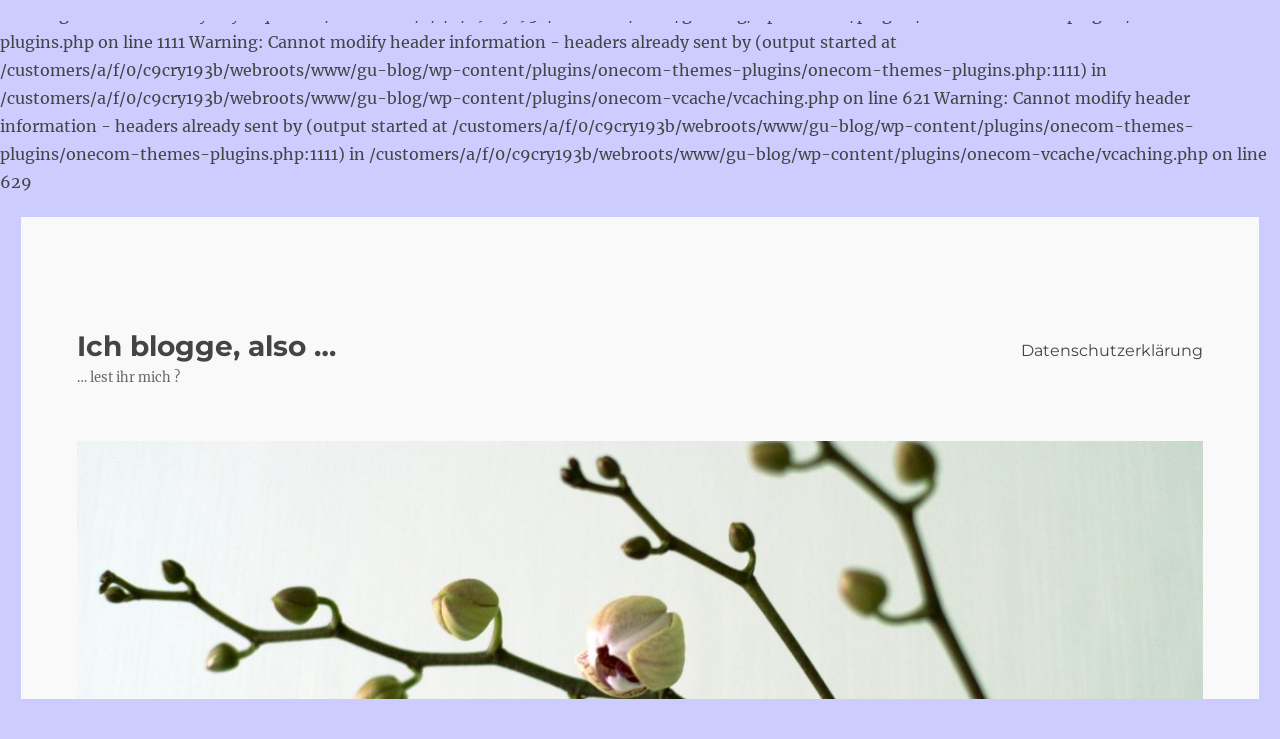

--- FILE ---
content_type: text/html; charset=UTF-8
request_url: https://gu-blog.70plus-na-und.de/2019/03/
body_size: 20093
content:

Warning: Undefined array key "fqdn" in /customers/a/f/0/c9cry193b/webroots/www/gu-blog/wp-content/plugins/onecom-themes-plugins/onecom-themes-plugins.php on line 1111

Warning: Cannot modify header information - headers already sent by (output started at /customers/a/f/0/c9cry193b/webroots/www/gu-blog/wp-content/plugins/onecom-themes-plugins/onecom-themes-plugins.php:1111) in /customers/a/f/0/c9cry193b/webroots/www/gu-blog/wp-content/plugins/onecom-vcache/vcaching.php on line 621

Warning: Cannot modify header information - headers already sent by (output started at /customers/a/f/0/c9cry193b/webroots/www/gu-blog/wp-content/plugins/onecom-themes-plugins/onecom-themes-plugins.php:1111) in /customers/a/f/0/c9cry193b/webroots/www/gu-blog/wp-content/plugins/onecom-vcache/vcaching.php on line 629
<!DOCTYPE html>
<html lang="de" class="no-js">
<head>
	<meta charset="UTF-8">
	<meta name="viewport" content="width=device-width, initial-scale=1.0">
	<link rel="profile" href="https://gmpg.org/xfn/11">
		<script>(function(html){html.className = html.className.replace(/\bno-js\b/,'js')})(document.documentElement);</script>
<title>März 2019 &#8211; Ich blogge, also &#8230;</title>
<meta name='robots' content='max-image-preview:large' />
	<style>img:is([sizes="auto" i], [sizes^="auto," i]) { contain-intrinsic-size: 3000px 1500px }</style>
	<link rel="alternate" type="application/rss+xml" title="Ich blogge, also ... &raquo; Feed" href="https://gu-blog.70plus-na-und.de/feed/" />
<link rel="alternate" type="application/rss+xml" title="Ich blogge, also ... &raquo; Kommentar-Feed" href="https://gu-blog.70plus-na-und.de/comments/feed/" />
<script>
window._wpemojiSettings = {"baseUrl":"https:\/\/s.w.org\/images\/core\/emoji\/16.0.1\/72x72\/","ext":".png","svgUrl":"https:\/\/s.w.org\/images\/core\/emoji\/16.0.1\/svg\/","svgExt":".svg","source":{"concatemoji":"https:\/\/gu-blog.70plus-na-und.de\/wp-includes\/js\/wp-emoji-release.min.js?ver=6.8.3"}};
/*! This file is auto-generated */
!function(s,n){var o,i,e;function c(e){try{var t={supportTests:e,timestamp:(new Date).valueOf()};sessionStorage.setItem(o,JSON.stringify(t))}catch(e){}}function p(e,t,n){e.clearRect(0,0,e.canvas.width,e.canvas.height),e.fillText(t,0,0);var t=new Uint32Array(e.getImageData(0,0,e.canvas.width,e.canvas.height).data),a=(e.clearRect(0,0,e.canvas.width,e.canvas.height),e.fillText(n,0,0),new Uint32Array(e.getImageData(0,0,e.canvas.width,e.canvas.height).data));return t.every(function(e,t){return e===a[t]})}function u(e,t){e.clearRect(0,0,e.canvas.width,e.canvas.height),e.fillText(t,0,0);for(var n=e.getImageData(16,16,1,1),a=0;a<n.data.length;a++)if(0!==n.data[a])return!1;return!0}function f(e,t,n,a){switch(t){case"flag":return n(e,"\ud83c\udff3\ufe0f\u200d\u26a7\ufe0f","\ud83c\udff3\ufe0f\u200b\u26a7\ufe0f")?!1:!n(e,"\ud83c\udde8\ud83c\uddf6","\ud83c\udde8\u200b\ud83c\uddf6")&&!n(e,"\ud83c\udff4\udb40\udc67\udb40\udc62\udb40\udc65\udb40\udc6e\udb40\udc67\udb40\udc7f","\ud83c\udff4\u200b\udb40\udc67\u200b\udb40\udc62\u200b\udb40\udc65\u200b\udb40\udc6e\u200b\udb40\udc67\u200b\udb40\udc7f");case"emoji":return!a(e,"\ud83e\udedf")}return!1}function g(e,t,n,a){var r="undefined"!=typeof WorkerGlobalScope&&self instanceof WorkerGlobalScope?new OffscreenCanvas(300,150):s.createElement("canvas"),o=r.getContext("2d",{willReadFrequently:!0}),i=(o.textBaseline="top",o.font="600 32px Arial",{});return e.forEach(function(e){i[e]=t(o,e,n,a)}),i}function t(e){var t=s.createElement("script");t.src=e,t.defer=!0,s.head.appendChild(t)}"undefined"!=typeof Promise&&(o="wpEmojiSettingsSupports",i=["flag","emoji"],n.supports={everything:!0,everythingExceptFlag:!0},e=new Promise(function(e){s.addEventListener("DOMContentLoaded",e,{once:!0})}),new Promise(function(t){var n=function(){try{var e=JSON.parse(sessionStorage.getItem(o));if("object"==typeof e&&"number"==typeof e.timestamp&&(new Date).valueOf()<e.timestamp+604800&&"object"==typeof e.supportTests)return e.supportTests}catch(e){}return null}();if(!n){if("undefined"!=typeof Worker&&"undefined"!=typeof OffscreenCanvas&&"undefined"!=typeof URL&&URL.createObjectURL&&"undefined"!=typeof Blob)try{var e="postMessage("+g.toString()+"("+[JSON.stringify(i),f.toString(),p.toString(),u.toString()].join(",")+"));",a=new Blob([e],{type:"text/javascript"}),r=new Worker(URL.createObjectURL(a),{name:"wpTestEmojiSupports"});return void(r.onmessage=function(e){c(n=e.data),r.terminate(),t(n)})}catch(e){}c(n=g(i,f,p,u))}t(n)}).then(function(e){for(var t in e)n.supports[t]=e[t],n.supports.everything=n.supports.everything&&n.supports[t],"flag"!==t&&(n.supports.everythingExceptFlag=n.supports.everythingExceptFlag&&n.supports[t]);n.supports.everythingExceptFlag=n.supports.everythingExceptFlag&&!n.supports.flag,n.DOMReady=!1,n.readyCallback=function(){n.DOMReady=!0}}).then(function(){return e}).then(function(){var e;n.supports.everything||(n.readyCallback(),(e=n.source||{}).concatemoji?t(e.concatemoji):e.wpemoji&&e.twemoji&&(t(e.twemoji),t(e.wpemoji)))}))}((window,document),window._wpemojiSettings);
</script>
<style id='wp-emoji-styles-inline-css'>

	img.wp-smiley, img.emoji {
		display: inline !important;
		border: none !important;
		box-shadow: none !important;
		height: 1em !important;
		width: 1em !important;
		margin: 0 0.07em !important;
		vertical-align: -0.1em !important;
		background: none !important;
		padding: 0 !important;
	}
</style>
<link rel='stylesheet' id='wp-block-library-css' href='https://gu-blog.70plus-na-und.de/wp-includes/css/dist/block-library/style.min.css?ver=6.8.3' media='all' />
<style id='wp-block-library-theme-inline-css'>
.wp-block-audio :where(figcaption){color:#555;font-size:13px;text-align:center}.is-dark-theme .wp-block-audio :where(figcaption){color:#ffffffa6}.wp-block-audio{margin:0 0 1em}.wp-block-code{border:1px solid #ccc;border-radius:4px;font-family:Menlo,Consolas,monaco,monospace;padding:.8em 1em}.wp-block-embed :where(figcaption){color:#555;font-size:13px;text-align:center}.is-dark-theme .wp-block-embed :where(figcaption){color:#ffffffa6}.wp-block-embed{margin:0 0 1em}.blocks-gallery-caption{color:#555;font-size:13px;text-align:center}.is-dark-theme .blocks-gallery-caption{color:#ffffffa6}:root :where(.wp-block-image figcaption){color:#555;font-size:13px;text-align:center}.is-dark-theme :root :where(.wp-block-image figcaption){color:#ffffffa6}.wp-block-image{margin:0 0 1em}.wp-block-pullquote{border-bottom:4px solid;border-top:4px solid;color:currentColor;margin-bottom:1.75em}.wp-block-pullquote cite,.wp-block-pullquote footer,.wp-block-pullquote__citation{color:currentColor;font-size:.8125em;font-style:normal;text-transform:uppercase}.wp-block-quote{border-left:.25em solid;margin:0 0 1.75em;padding-left:1em}.wp-block-quote cite,.wp-block-quote footer{color:currentColor;font-size:.8125em;font-style:normal;position:relative}.wp-block-quote:where(.has-text-align-right){border-left:none;border-right:.25em solid;padding-left:0;padding-right:1em}.wp-block-quote:where(.has-text-align-center){border:none;padding-left:0}.wp-block-quote.is-large,.wp-block-quote.is-style-large,.wp-block-quote:where(.is-style-plain){border:none}.wp-block-search .wp-block-search__label{font-weight:700}.wp-block-search__button{border:1px solid #ccc;padding:.375em .625em}:where(.wp-block-group.has-background){padding:1.25em 2.375em}.wp-block-separator.has-css-opacity{opacity:.4}.wp-block-separator{border:none;border-bottom:2px solid;margin-left:auto;margin-right:auto}.wp-block-separator.has-alpha-channel-opacity{opacity:1}.wp-block-separator:not(.is-style-wide):not(.is-style-dots){width:100px}.wp-block-separator.has-background:not(.is-style-dots){border-bottom:none;height:1px}.wp-block-separator.has-background:not(.is-style-wide):not(.is-style-dots){height:2px}.wp-block-table{margin:0 0 1em}.wp-block-table td,.wp-block-table th{word-break:normal}.wp-block-table :where(figcaption){color:#555;font-size:13px;text-align:center}.is-dark-theme .wp-block-table :where(figcaption){color:#ffffffa6}.wp-block-video :where(figcaption){color:#555;font-size:13px;text-align:center}.is-dark-theme .wp-block-video :where(figcaption){color:#ffffffa6}.wp-block-video{margin:0 0 1em}:root :where(.wp-block-template-part.has-background){margin-bottom:0;margin-top:0;padding:1.25em 2.375em}
</style>
<style id='classic-theme-styles-inline-css'>
/*! This file is auto-generated */
.wp-block-button__link{color:#fff;background-color:#32373c;border-radius:9999px;box-shadow:none;text-decoration:none;padding:calc(.667em + 2px) calc(1.333em + 2px);font-size:1.125em}.wp-block-file__button{background:#32373c;color:#fff;text-decoration:none}
</style>
<style id='global-styles-inline-css'>
:root{--wp--preset--aspect-ratio--square: 1;--wp--preset--aspect-ratio--4-3: 4/3;--wp--preset--aspect-ratio--3-4: 3/4;--wp--preset--aspect-ratio--3-2: 3/2;--wp--preset--aspect-ratio--2-3: 2/3;--wp--preset--aspect-ratio--16-9: 16/9;--wp--preset--aspect-ratio--9-16: 9/16;--wp--preset--color--black: #000000;--wp--preset--color--cyan-bluish-gray: #abb8c3;--wp--preset--color--white: #fff;--wp--preset--color--pale-pink: #f78da7;--wp--preset--color--vivid-red: #cf2e2e;--wp--preset--color--luminous-vivid-orange: #ff6900;--wp--preset--color--luminous-vivid-amber: #fcb900;--wp--preset--color--light-green-cyan: #7bdcb5;--wp--preset--color--vivid-green-cyan: #00d084;--wp--preset--color--pale-cyan-blue: #8ed1fc;--wp--preset--color--vivid-cyan-blue: #0693e3;--wp--preset--color--vivid-purple: #9b51e0;--wp--preset--color--dark-gray: #1a1a1a;--wp--preset--color--medium-gray: #686868;--wp--preset--color--light-gray: #e5e5e5;--wp--preset--color--blue-gray: #4d545c;--wp--preset--color--bright-blue: #007acc;--wp--preset--color--light-blue: #9adffd;--wp--preset--color--dark-brown: #402b30;--wp--preset--color--medium-brown: #774e24;--wp--preset--color--dark-red: #640c1f;--wp--preset--color--bright-red: #ff675f;--wp--preset--color--yellow: #ffef8e;--wp--preset--gradient--vivid-cyan-blue-to-vivid-purple: linear-gradient(135deg,rgba(6,147,227,1) 0%,rgb(155,81,224) 100%);--wp--preset--gradient--light-green-cyan-to-vivid-green-cyan: linear-gradient(135deg,rgb(122,220,180) 0%,rgb(0,208,130) 100%);--wp--preset--gradient--luminous-vivid-amber-to-luminous-vivid-orange: linear-gradient(135deg,rgba(252,185,0,1) 0%,rgba(255,105,0,1) 100%);--wp--preset--gradient--luminous-vivid-orange-to-vivid-red: linear-gradient(135deg,rgba(255,105,0,1) 0%,rgb(207,46,46) 100%);--wp--preset--gradient--very-light-gray-to-cyan-bluish-gray: linear-gradient(135deg,rgb(238,238,238) 0%,rgb(169,184,195) 100%);--wp--preset--gradient--cool-to-warm-spectrum: linear-gradient(135deg,rgb(74,234,220) 0%,rgb(151,120,209) 20%,rgb(207,42,186) 40%,rgb(238,44,130) 60%,rgb(251,105,98) 80%,rgb(254,248,76) 100%);--wp--preset--gradient--blush-light-purple: linear-gradient(135deg,rgb(255,206,236) 0%,rgb(152,150,240) 100%);--wp--preset--gradient--blush-bordeaux: linear-gradient(135deg,rgb(254,205,165) 0%,rgb(254,45,45) 50%,rgb(107,0,62) 100%);--wp--preset--gradient--luminous-dusk: linear-gradient(135deg,rgb(255,203,112) 0%,rgb(199,81,192) 50%,rgb(65,88,208) 100%);--wp--preset--gradient--pale-ocean: linear-gradient(135deg,rgb(255,245,203) 0%,rgb(182,227,212) 50%,rgb(51,167,181) 100%);--wp--preset--gradient--electric-grass: linear-gradient(135deg,rgb(202,248,128) 0%,rgb(113,206,126) 100%);--wp--preset--gradient--midnight: linear-gradient(135deg,rgb(2,3,129) 0%,rgb(40,116,252) 100%);--wp--preset--font-size--small: 13px;--wp--preset--font-size--medium: 20px;--wp--preset--font-size--large: 36px;--wp--preset--font-size--x-large: 42px;--wp--preset--spacing--20: 0.44rem;--wp--preset--spacing--30: 0.67rem;--wp--preset--spacing--40: 1rem;--wp--preset--spacing--50: 1.5rem;--wp--preset--spacing--60: 2.25rem;--wp--preset--spacing--70: 3.38rem;--wp--preset--spacing--80: 5.06rem;--wp--preset--shadow--natural: 6px 6px 9px rgba(0, 0, 0, 0.2);--wp--preset--shadow--deep: 12px 12px 50px rgba(0, 0, 0, 0.4);--wp--preset--shadow--sharp: 6px 6px 0px rgba(0, 0, 0, 0.2);--wp--preset--shadow--outlined: 6px 6px 0px -3px rgba(255, 255, 255, 1), 6px 6px rgba(0, 0, 0, 1);--wp--preset--shadow--crisp: 6px 6px 0px rgba(0, 0, 0, 1);}:where(.is-layout-flex){gap: 0.5em;}:where(.is-layout-grid){gap: 0.5em;}body .is-layout-flex{display: flex;}.is-layout-flex{flex-wrap: wrap;align-items: center;}.is-layout-flex > :is(*, div){margin: 0;}body .is-layout-grid{display: grid;}.is-layout-grid > :is(*, div){margin: 0;}:where(.wp-block-columns.is-layout-flex){gap: 2em;}:where(.wp-block-columns.is-layout-grid){gap: 2em;}:where(.wp-block-post-template.is-layout-flex){gap: 1.25em;}:where(.wp-block-post-template.is-layout-grid){gap: 1.25em;}.has-black-color{color: var(--wp--preset--color--black) !important;}.has-cyan-bluish-gray-color{color: var(--wp--preset--color--cyan-bluish-gray) !important;}.has-white-color{color: var(--wp--preset--color--white) !important;}.has-pale-pink-color{color: var(--wp--preset--color--pale-pink) !important;}.has-vivid-red-color{color: var(--wp--preset--color--vivid-red) !important;}.has-luminous-vivid-orange-color{color: var(--wp--preset--color--luminous-vivid-orange) !important;}.has-luminous-vivid-amber-color{color: var(--wp--preset--color--luminous-vivid-amber) !important;}.has-light-green-cyan-color{color: var(--wp--preset--color--light-green-cyan) !important;}.has-vivid-green-cyan-color{color: var(--wp--preset--color--vivid-green-cyan) !important;}.has-pale-cyan-blue-color{color: var(--wp--preset--color--pale-cyan-blue) !important;}.has-vivid-cyan-blue-color{color: var(--wp--preset--color--vivid-cyan-blue) !important;}.has-vivid-purple-color{color: var(--wp--preset--color--vivid-purple) !important;}.has-black-background-color{background-color: var(--wp--preset--color--black) !important;}.has-cyan-bluish-gray-background-color{background-color: var(--wp--preset--color--cyan-bluish-gray) !important;}.has-white-background-color{background-color: var(--wp--preset--color--white) !important;}.has-pale-pink-background-color{background-color: var(--wp--preset--color--pale-pink) !important;}.has-vivid-red-background-color{background-color: var(--wp--preset--color--vivid-red) !important;}.has-luminous-vivid-orange-background-color{background-color: var(--wp--preset--color--luminous-vivid-orange) !important;}.has-luminous-vivid-amber-background-color{background-color: var(--wp--preset--color--luminous-vivid-amber) !important;}.has-light-green-cyan-background-color{background-color: var(--wp--preset--color--light-green-cyan) !important;}.has-vivid-green-cyan-background-color{background-color: var(--wp--preset--color--vivid-green-cyan) !important;}.has-pale-cyan-blue-background-color{background-color: var(--wp--preset--color--pale-cyan-blue) !important;}.has-vivid-cyan-blue-background-color{background-color: var(--wp--preset--color--vivid-cyan-blue) !important;}.has-vivid-purple-background-color{background-color: var(--wp--preset--color--vivid-purple) !important;}.has-black-border-color{border-color: var(--wp--preset--color--black) !important;}.has-cyan-bluish-gray-border-color{border-color: var(--wp--preset--color--cyan-bluish-gray) !important;}.has-white-border-color{border-color: var(--wp--preset--color--white) !important;}.has-pale-pink-border-color{border-color: var(--wp--preset--color--pale-pink) !important;}.has-vivid-red-border-color{border-color: var(--wp--preset--color--vivid-red) !important;}.has-luminous-vivid-orange-border-color{border-color: var(--wp--preset--color--luminous-vivid-orange) !important;}.has-luminous-vivid-amber-border-color{border-color: var(--wp--preset--color--luminous-vivid-amber) !important;}.has-light-green-cyan-border-color{border-color: var(--wp--preset--color--light-green-cyan) !important;}.has-vivid-green-cyan-border-color{border-color: var(--wp--preset--color--vivid-green-cyan) !important;}.has-pale-cyan-blue-border-color{border-color: var(--wp--preset--color--pale-cyan-blue) !important;}.has-vivid-cyan-blue-border-color{border-color: var(--wp--preset--color--vivid-cyan-blue) !important;}.has-vivid-purple-border-color{border-color: var(--wp--preset--color--vivid-purple) !important;}.has-vivid-cyan-blue-to-vivid-purple-gradient-background{background: var(--wp--preset--gradient--vivid-cyan-blue-to-vivid-purple) !important;}.has-light-green-cyan-to-vivid-green-cyan-gradient-background{background: var(--wp--preset--gradient--light-green-cyan-to-vivid-green-cyan) !important;}.has-luminous-vivid-amber-to-luminous-vivid-orange-gradient-background{background: var(--wp--preset--gradient--luminous-vivid-amber-to-luminous-vivid-orange) !important;}.has-luminous-vivid-orange-to-vivid-red-gradient-background{background: var(--wp--preset--gradient--luminous-vivid-orange-to-vivid-red) !important;}.has-very-light-gray-to-cyan-bluish-gray-gradient-background{background: var(--wp--preset--gradient--very-light-gray-to-cyan-bluish-gray) !important;}.has-cool-to-warm-spectrum-gradient-background{background: var(--wp--preset--gradient--cool-to-warm-spectrum) !important;}.has-blush-light-purple-gradient-background{background: var(--wp--preset--gradient--blush-light-purple) !important;}.has-blush-bordeaux-gradient-background{background: var(--wp--preset--gradient--blush-bordeaux) !important;}.has-luminous-dusk-gradient-background{background: var(--wp--preset--gradient--luminous-dusk) !important;}.has-pale-ocean-gradient-background{background: var(--wp--preset--gradient--pale-ocean) !important;}.has-electric-grass-gradient-background{background: var(--wp--preset--gradient--electric-grass) !important;}.has-midnight-gradient-background{background: var(--wp--preset--gradient--midnight) !important;}.has-small-font-size{font-size: var(--wp--preset--font-size--small) !important;}.has-medium-font-size{font-size: var(--wp--preset--font-size--medium) !important;}.has-large-font-size{font-size: var(--wp--preset--font-size--large) !important;}.has-x-large-font-size{font-size: var(--wp--preset--font-size--x-large) !important;}
:where(.wp-block-post-template.is-layout-flex){gap: 1.25em;}:where(.wp-block-post-template.is-layout-grid){gap: 1.25em;}
:where(.wp-block-columns.is-layout-flex){gap: 2em;}:where(.wp-block-columns.is-layout-grid){gap: 2em;}
:root :where(.wp-block-pullquote){font-size: 1.5em;line-height: 1.6;}
</style>
<link rel='stylesheet' id='twentysixteen-fonts-css' href='https://gu-blog.70plus-na-und.de/wp-content/themes/twentysixteen/fonts/merriweather-plus-montserrat-plus-inconsolata.css?ver=20230328' media='all' />
<link rel='stylesheet' id='genericons-css' href='https://gu-blog.70plus-na-und.de/wp-content/themes/twentysixteen/genericons/genericons.css?ver=20201208' media='all' />
<link rel='stylesheet' id='twentysixteen-style-css' href='https://gu-blog.70plus-na-und.de/wp-content/themes/twentysixteen/style.css?ver=20250715' media='all' />
<style id='twentysixteen-style-inline-css'>

		/* Custom Page Background Color */
		.site {
			background-color: #f9f9f9;
		}

		mark,
		ins,
		button,
		button[disabled]:hover,
		button[disabled]:focus,
		input[type="button"],
		input[type="button"][disabled]:hover,
		input[type="button"][disabled]:focus,
		input[type="reset"],
		input[type="reset"][disabled]:hover,
		input[type="reset"][disabled]:focus,
		input[type="submit"],
		input[type="submit"][disabled]:hover,
		input[type="submit"][disabled]:focus,
		.menu-toggle.toggled-on,
		.menu-toggle.toggled-on:hover,
		.menu-toggle.toggled-on:focus,
		.pagination .prev,
		.pagination .next,
		.pagination .prev:hover,
		.pagination .prev:focus,
		.pagination .next:hover,
		.pagination .next:focus,
		.pagination .nav-links:before,
		.pagination .nav-links:after,
		.widget_calendar tbody a,
		.widget_calendar tbody a:hover,
		.widget_calendar tbody a:focus,
		.page-links a,
		.page-links a:hover,
		.page-links a:focus {
			color: #f9f9f9;
		}

		@media screen and (min-width: 56.875em) {
			.main-navigation ul ul li {
				background-color: #f9f9f9;
			}

			.main-navigation ul ul:after {
				border-top-color: #f9f9f9;
				border-bottom-color: #f9f9f9;
			}
		}
	

		/* Custom Link Color */
		.menu-toggle:hover,
		.menu-toggle:focus,
		a,
		.main-navigation a:hover,
		.main-navigation a:focus,
		.dropdown-toggle:hover,
		.dropdown-toggle:focus,
		.social-navigation a:hover:before,
		.social-navigation a:focus:before,
		.post-navigation a:hover .post-title,
		.post-navigation a:focus .post-title,
		.tagcloud a:hover,
		.tagcloud a:focus,
		.site-branding .site-title a:hover,
		.site-branding .site-title a:focus,
		.entry-title a:hover,
		.entry-title a:focus,
		.entry-footer a:hover,
		.entry-footer a:focus,
		.comment-metadata a:hover,
		.comment-metadata a:focus,
		.pingback .comment-edit-link:hover,
		.pingback .comment-edit-link:focus,
		.comment-reply-link,
		.comment-reply-link:hover,
		.comment-reply-link:focus,
		.required,
		.site-info a:hover,
		.site-info a:focus {
			color: #ff3366;
		}

		mark,
		ins,
		button:hover,
		button:focus,
		input[type="button"]:hover,
		input[type="button"]:focus,
		input[type="reset"]:hover,
		input[type="reset"]:focus,
		input[type="submit"]:hover,
		input[type="submit"]:focus,
		.pagination .prev:hover,
		.pagination .prev:focus,
		.pagination .next:hover,
		.pagination .next:focus,
		.widget_calendar tbody a,
		.page-links a:hover,
		.page-links a:focus {
			background-color: #ff3366;
		}

		input[type="date"]:focus,
		input[type="time"]:focus,
		input[type="datetime-local"]:focus,
		input[type="week"]:focus,
		input[type="month"]:focus,
		input[type="text"]:focus,
		input[type="email"]:focus,
		input[type="url"]:focus,
		input[type="password"]:focus,
		input[type="search"]:focus,
		input[type="tel"]:focus,
		input[type="number"]:focus,
		textarea:focus,
		.tagcloud a:hover,
		.tagcloud a:focus,
		.menu-toggle:hover,
		.menu-toggle:focus {
			border-color: #ff3366;
		}

		@media screen and (min-width: 56.875em) {
			.main-navigation li:hover > a,
			.main-navigation li.focus > a {
				color: #ff3366;
			}
		}
	

		/* Custom Main Text Color */
		body,
		blockquote cite,
		blockquote small,
		.main-navigation a,
		.menu-toggle,
		.dropdown-toggle,
		.social-navigation a,
		.post-navigation a,
		.pagination a:hover,
		.pagination a:focus,
		.widget-title a,
		.site-branding .site-title a,
		.entry-title a,
		.page-links > .page-links-title,
		.comment-author,
		.comment-reply-title small a:hover,
		.comment-reply-title small a:focus {
			color: #444444
		}

		blockquote,
		.menu-toggle.toggled-on,
		.menu-toggle.toggled-on:hover,
		.menu-toggle.toggled-on:focus,
		.post-navigation,
		.post-navigation div + div,
		.pagination,
		.widget,
		.page-header,
		.page-links a,
		.comments-title,
		.comment-reply-title {
			border-color: #444444;
		}

		button,
		button[disabled]:hover,
		button[disabled]:focus,
		input[type="button"],
		input[type="button"][disabled]:hover,
		input[type="button"][disabled]:focus,
		input[type="reset"],
		input[type="reset"][disabled]:hover,
		input[type="reset"][disabled]:focus,
		input[type="submit"],
		input[type="submit"][disabled]:hover,
		input[type="submit"][disabled]:focus,
		.menu-toggle.toggled-on,
		.menu-toggle.toggled-on:hover,
		.menu-toggle.toggled-on:focus,
		.pagination:before,
		.pagination:after,
		.pagination .prev,
		.pagination .next,
		.page-links a {
			background-color: #444444;
		}

		/* Border Color */
		fieldset,
		pre,
		abbr,
		acronym,
		table,
		th,
		td,
		input[type="date"],
		input[type="time"],
		input[type="datetime-local"],
		input[type="week"],
		input[type="month"],
		input[type="text"],
		input[type="email"],
		input[type="url"],
		input[type="password"],
		input[type="search"],
		input[type="tel"],
		input[type="number"],
		textarea,
		.main-navigation li,
		.main-navigation .primary-menu,
		.menu-toggle,
		.dropdown-toggle:after,
		.social-navigation a,
		.image-navigation,
		.comment-navigation,
		.tagcloud a,
		.entry-content,
		.entry-summary,
		.page-links a,
		.page-links > span,
		.comment-list article,
		.comment-list .pingback,
		.comment-list .trackback,
		.comment-reply-link,
		.no-comments,
		.widecolumn .mu_register .mu_alert {
			border-color: #444444; /* Fallback for IE7 and IE8 */
			border-color: rgba( 68, 68, 68, 0.2);
		}

		hr,
		code {
			background-color: #444444; /* Fallback for IE7 and IE8 */
			background-color: rgba( 68, 68, 68, 0.2);
		}

		@media screen and (min-width: 56.875em) {
			.main-navigation ul ul,
			.main-navigation ul ul li {
				border-color: rgba( 68, 68, 68, 0.2);
			}

			.main-navigation ul ul:before {
				border-top-color: rgba( 68, 68, 68, 0.2);
				border-bottom-color: rgba( 68, 68, 68, 0.2);
			}
		}
	
</style>
<link rel='stylesheet' id='twentysixteen-block-style-css' href='https://gu-blog.70plus-na-und.de/wp-content/themes/twentysixteen/css/blocks.css?ver=20240817' media='all' />
<!--[if lt IE 10]>
<link rel='stylesheet' id='twentysixteen-ie-css' href='https://gu-blog.70plus-na-und.de/wp-content/themes/twentysixteen/css/ie.css?ver=20170530' media='all' />
<![endif]-->
<!--[if lt IE 9]>
<link rel='stylesheet' id='twentysixteen-ie8-css' href='https://gu-blog.70plus-na-und.de/wp-content/themes/twentysixteen/css/ie8.css?ver=20170530' media='all' />
<![endif]-->
<!--[if lt IE 8]>
<link rel='stylesheet' id='twentysixteen-ie7-css' href='https://gu-blog.70plus-na-und.de/wp-content/themes/twentysixteen/css/ie7.css?ver=20170530' media='all' />
<![endif]-->
<!--[if lt IE 9]>
<script src="https://gu-blog.70plus-na-und.de/wp-content/themes/twentysixteen/js/html5.js?ver=3.7.3" id="twentysixteen-html5-js"></script>
<![endif]-->
<script src="https://gu-blog.70plus-na-und.de/wp-includes/js/jquery/jquery.min.js?ver=3.7.1" id="jquery-core-js"></script>
<script src="https://gu-blog.70plus-na-und.de/wp-includes/js/jquery/jquery-migrate.min.js?ver=3.4.1" id="jquery-migrate-js"></script>
<script id="twentysixteen-script-js-extra">
var screenReaderText = {"expand":"Untermen\u00fc \u00f6ffnen","collapse":"Untermen\u00fc schlie\u00dfen"};
</script>
<script src="https://gu-blog.70plus-na-und.de/wp-content/themes/twentysixteen/js/functions.js?ver=20230629" id="twentysixteen-script-js" defer data-wp-strategy="defer"></script>
<link rel="https://api.w.org/" href="https://gu-blog.70plus-na-und.de/wp-json/" /><link rel="EditURI" type="application/rsd+xml" title="RSD" href="https://gu-blog.70plus-na-und.de/xmlrpc.php?rsd" />
<meta name="generator" content="WordPress 6.8.3" />
<style>[class*=" icon-oc-"],[class^=icon-oc-]{speak:none;font-style:normal;font-weight:400;font-variant:normal;text-transform:none;line-height:1;-webkit-font-smoothing:antialiased;-moz-osx-font-smoothing:grayscale}.icon-oc-one-com-white-32px-fill:before{content:"901"}.icon-oc-one-com:before{content:"900"}#one-com-icon,.toplevel_page_onecom-wp .wp-menu-image{speak:none;display:flex;align-items:center;justify-content:center;text-transform:none;line-height:1;-webkit-font-smoothing:antialiased;-moz-osx-font-smoothing:grayscale}.onecom-wp-admin-bar-item>a,.toplevel_page_onecom-wp>.wp-menu-name{font-size:16px;font-weight:400;line-height:1}.toplevel_page_onecom-wp>.wp-menu-name img{width:69px;height:9px;}.wp-submenu-wrap.wp-submenu>.wp-submenu-head>img{width:88px;height:auto}.onecom-wp-admin-bar-item>a img{height:7px!important}.onecom-wp-admin-bar-item>a img,.toplevel_page_onecom-wp>.wp-menu-name img{opacity:.8}.onecom-wp-admin-bar-item.hover>a img,.toplevel_page_onecom-wp.wp-has-current-submenu>.wp-menu-name img,li.opensub>a.toplevel_page_onecom-wp>.wp-menu-name img{opacity:1}#one-com-icon:before,.onecom-wp-admin-bar-item>a:before,.toplevel_page_onecom-wp>.wp-menu-image:before{content:'';position:static!important;background-color:rgba(240,245,250,.4);border-radius:102px;width:18px;height:18px;padding:0!important}.onecom-wp-admin-bar-item>a:before{width:14px;height:14px}.onecom-wp-admin-bar-item.hover>a:before,.toplevel_page_onecom-wp.opensub>a>.wp-menu-image:before,.toplevel_page_onecom-wp.wp-has-current-submenu>.wp-menu-image:before{background-color:#76b82a}.onecom-wp-admin-bar-item>a{display:inline-flex!important;align-items:center;justify-content:center}#one-com-logo-wrapper{font-size:4em}#one-com-icon{vertical-align:middle}.imagify-welcome{display:none !important;}</style><style>.recentcomments a{display:inline !important;padding:0 !important;margin:0 !important;}</style><style id="custom-background-css">
body.custom-background { background-color: #ccccff; }
</style>
	<link rel="icon" href="https://gu-blog-static.70plus-na-und.de/wp-content/uploads/2018/05/cropped-Blog-Bild-01-32x32.jpg" sizes="32x32" />
<link rel="icon" href="https://gu-blog-static.70plus-na-und.de/wp-content/uploads/2018/05/cropped-Blog-Bild-01-192x192.jpg" sizes="192x192" />
<link rel="apple-touch-icon" href="https://gu-blog-static.70plus-na-und.de/wp-content/uploads/2018/05/cropped-Blog-Bild-01-180x180.jpg" />
<meta name="msapplication-TileImage" content="https://gu-blog-static.70plus-na-und.de/wp-content/uploads/2018/05/cropped-Blog-Bild-01-270x270.jpg" />
</head>

<body class="archive date custom-background wp-embed-responsive wp-theme-twentysixteen hfeed">
<div id="page" class="site">
	<div class="site-inner">
		<a class="skip-link screen-reader-text" href="#content">
			Zum Inhalt springen		</a>

		<header id="masthead" class="site-header">
			<div class="site-header-main">
				<div class="site-branding">
																					<p class="site-title"><a href="https://gu-blog.70plus-na-und.de/" rel="home" >Ich blogge, also &#8230;</a></p>
												<p class="site-description">&#8230; lest ihr mich ?</p>
									</div><!-- .site-branding -->

									<button id="menu-toggle" class="menu-toggle">Menü</button>

					<div id="site-header-menu" class="site-header-menu">
													<nav id="site-navigation" class="main-navigation" aria-label="Primäres Menü">
								<div class="menu-primary-anderson-family-container"><ul id="menu-primary-anderson-family" class="primary-menu"><li id="menu-item-519" class="menu-item menu-item-type-post_type menu-item-object-page menu-item-privacy-policy menu-item-519"><a rel="privacy-policy" href="https://gu-blog.70plus-na-und.de/datenschutzerklaerung/">Datenschutzerklärung</a></li>
</ul></div>							</nav><!-- .main-navigation -->
						
											</div><!-- .site-header-menu -->
							</div><!-- .site-header-main -->

											<div class="header-image">
					<a href="https://gu-blog.70plus-na-und.de/" rel="home" >
						<img src="https://gu-blog-static.70plus-na-und.de/wp-content/uploads/2018/05/cropped-03-15_Phalaenopsis-Bluetenstand02-6.jpg" width="1200" height="426" alt="Ich blogge, also &#8230;" sizes="(max-width: 709px) 85vw, (max-width: 909px) 81vw, (max-width: 1362px) 88vw, 1200px" srcset="https://gu-blog-static.70plus-na-und.de/wp-content/uploads/2018/05/cropped-03-15_Phalaenopsis-Bluetenstand02-6.jpg 1200w, https://gu-blog-static.70plus-na-und.de/wp-content/uploads/2018/05/cropped-03-15_Phalaenopsis-Bluetenstand02-6-300x107.jpg 300w, https://gu-blog-static.70plus-na-und.de/wp-content/uploads/2018/05/cropped-03-15_Phalaenopsis-Bluetenstand02-6-768x273.jpg 768w, https://gu-blog-static.70plus-na-und.de/wp-content/uploads/2018/05/cropped-03-15_Phalaenopsis-Bluetenstand02-6-1024x364.jpg 1024w" decoding="async" fetchpriority="high" />					</a>
				</div><!-- .header-image -->
					</header><!-- .site-header -->

		<div id="content" class="site-content">

	<div id="primary" class="content-area">
		<main id="main" class="site-main">

		
			<header class="page-header">
				<h1 class="page-title">Monat: <span>März 2019</span></h1>			</header><!-- .page-header -->

			
<article id="post-1077" class="post-1077 post type-post status-publish format-standard hentry category-tagebuch tag-arabisch tag-arrangement tag-einkauf tag-fotografieren tag-palmengarten">
	<header class="entry-header">
		
		<h2 class="entry-title"><a href="https://gu-blog.70plus-na-und.de/2019/03/31/freitag-29-03-samstag-30-03-2019/" rel="bookmark">Freitag, 29.03. / Samstag, 30.03.2019</a></h2>	</header><!-- .entry-header -->

	
	
	<div class="entry-content">
		
<p>Freitagvormittag, nachdem ich festgestellt hatte, dass
Rewe nichts Nennenswertes für mich im Angebot hat, zum Einkaufen zu meinem
Metzger und zum Bäcker, wo ich auch gleich einige Laugenbrezel für Montag zum
Skatabend schon bestellte; sicher ist sicher.</p>



<p>Vorher hatte ich mich schon um Arabisch-Vokabeln
gekümmert. Am Nachmittag dann weitergearbeitet an dem Arrangement der
Méditation, wo ich aber sicher noch einiges ändern muss bzw. möchte.</p>



<p>Und ich beschloss, am Samstag mal wieder zum
Fotografieren zum Palmengarten zu gehen. Deshalb richtete ich während meines
Morgen-Tees am Samstag schon alles fürs Mittagessen: Schweinenierchen mit
Bandnudeln.</p>



<p>Gegen 10 Uhr ging ich los, kurz nach 12 Uhr war ich
wieder zuhause. Ich nahm den Rollator und stellte fest, dass zum Eingang des
Palmengartens hin ein schreckliches Pflaster liegt, das Rollatoren und ähnliche
Gefährte entsetzlich zum Vibrieren bringt. Das monierte ich schon gleich beim
Kassierer, der das &#8211; seiner Reaktion nach &#8211; wohl schon öfter gehört hat.</p>



<p>Viele Baustellen, also auch viele gesperrte Wege,
gesperrte Häuser. Natürlich muss irgendwann mal alles renoviert werden, aber
kann man das nicht nach und nach machen? Ich war nur im Feucht-Tropenhaus, wo meine
Objektive beschlugen ?, und im Sub-Antarktis-Haus, wo die Wege so
schmal und holprig waren, dass ich da mit dem Rollator nicht durchkam.</p>



<p>Meine mangelnde Fähigkeit, mit dem schweren
Tele-Makro-Objektiv zu fotografieren aufgrund meines Tremors, deprimierte mich kurzzeitig;
aber ich müsste nicht ICH sein, um nicht auch da eine Lösung zu finden: Ich werde
mir in Zukunft die Stockhalterung an meinen Rollator anbringen, daran mein
Einbein-Stativ anbringen, und so der Kamera eine größere Stabilität geben. Ich
lasse mich von so einem Zittern doch nicht unterkriegen! Aber Palmengarten mit
Baustellen, das muss nicht sein!</p>



<p>Die Fotos habe ich schon in meinen PC eingespeist, schaun
wir mal, was dabei rumkommt.</p>
	</div><!-- .entry-content -->

	<footer class="entry-footer">
		<span class="byline"><img alt='' src='https://secure.gravatar.com/avatar/a5c80be0f0d9ff827d068932992214873abf459cb443834587313ff64cc96ee4?s=49&#038;d=wavatar&#038;r=g' srcset='https://secure.gravatar.com/avatar/a5c80be0f0d9ff827d068932992214873abf459cb443834587313ff64cc96ee4?s=98&#038;d=wavatar&#038;r=g 2x' class='avatar avatar-49 photo' height='49' width='49' decoding='async'/><span class="screen-reader-text">Autor </span><span class="author vcard"><a class="url fn n" href="https://gu-blog.70plus-na-und.de/author/gu-blog-70plus-na-und-de/">gu-blog.70plus-na-und.de</a></span></span><span class="posted-on"><span class="screen-reader-text">Veröffentlicht am </span><a href="https://gu-blog.70plus-na-und.de/2019/03/31/freitag-29-03-samstag-30-03-2019/" rel="bookmark"><time class="entry-date published updated" datetime="2019-03-31T00:36:03+01:00">31. März 2019</time></a></span><span class="cat-links"><span class="screen-reader-text">Kategorien </span><a href="https://gu-blog.70plus-na-und.de/category/tagebuch/" rel="category tag">Tagebuch</a></span><span class="tags-links"><span class="screen-reader-text">Schlagwörter </span><a href="https://gu-blog.70plus-na-und.de/tag/arabisch/" rel="tag">Arabisch</a>, <a href="https://gu-blog.70plus-na-und.de/tag/arrangement/" rel="tag">Arrangement</a>, <a href="https://gu-blog.70plus-na-und.de/tag/einkauf/" rel="tag">Einkauf</a>, <a href="https://gu-blog.70plus-na-und.de/tag/fotografieren/" rel="tag">Fotografieren</a>, <a href="https://gu-blog.70plus-na-und.de/tag/palmengarten/" rel="tag">Palmengarten</a></span><span class="comments-link"><a href="https://gu-blog.70plus-na-und.de/2019/03/31/freitag-29-03-samstag-30-03-2019/#comments">2 Kommentare<span class="screen-reader-text"> zu Freitag, 29.03. / Samstag, 30.03.2019</span></a></span>			</footer><!-- .entry-footer -->
</article><!-- #post-1077 -->

<article id="post-986" class="post-986 post type-post status-publish format-standard hentry category-zitate-und-gedichte tag-walter-bagehot">
	<header class="entry-header">
		
		<h2 class="entry-title"><a href="https://gu-blog.70plus-na-und.de/2019/03/30/zitat-zum-wochenende-40/" rel="bookmark">Zitat zum Wochenende</a></h2>	</header><!-- .entry-header -->

	
	
	<div class="entry-content">
		
<div class="wp-block-image"><figure class="aligncenter is-resized"><img decoding="async" src="https://gu-blog-static.70plus-na-und.de/wp-content/uploads/2019/03/004-Zierapfel-und-Statue--681x1024.jpg" alt="" class="wp-image-987" width="258" height="388" srcset="https://gu-blog-static.70plus-na-und.de/wp-content/uploads/2019/03/004-Zierapfel-und-Statue-.jpg 681w, https://gu-blog-static.70plus-na-und.de/wp-content/uploads/2019/03/004-Zierapfel-und-Statue--200x300.jpg 200w" sizes="(max-width: 258px) 85vw, 258px" /></figure></div>



<p style="text-align:center"><strong>„Das Größte im Leben besteht darin, das zu tun, von
dem die Leute behaupten, man könne es nicht.“</strong></p>



<p>Walter Bagehot, * 03.02.1826 in Longport, Somerset, † 24.03.1877 ebenda, war ein britischer Volkswirt, Journalist und Herausgeber der Wochenzeitung „The Economist“. Bagehots Analysen und Schriften haben zum politischen System Englands und zum Verständnis von Parlamentarismus und des Prinzips der Zentralbanken beigetragen. </p>
	</div><!-- .entry-content -->

	<footer class="entry-footer">
		<span class="byline"><img alt='' src='https://secure.gravatar.com/avatar/a5c80be0f0d9ff827d068932992214873abf459cb443834587313ff64cc96ee4?s=49&#038;d=wavatar&#038;r=g' srcset='https://secure.gravatar.com/avatar/a5c80be0f0d9ff827d068932992214873abf459cb443834587313ff64cc96ee4?s=98&#038;d=wavatar&#038;r=g 2x' class='avatar avatar-49 photo' height='49' width='49' loading='lazy' decoding='async'/><span class="screen-reader-text">Autor </span><span class="author vcard"><a class="url fn n" href="https://gu-blog.70plus-na-und.de/author/gu-blog-70plus-na-und-de/">gu-blog.70plus-na-und.de</a></span></span><span class="posted-on"><span class="screen-reader-text">Veröffentlicht am </span><a href="https://gu-blog.70plus-na-und.de/2019/03/30/zitat-zum-wochenende-40/" rel="bookmark"><time class="entry-date published" datetime="2019-03-30T07:00:28+01:00">30. März 2019</time><time class="updated" datetime="2019-03-02T09:22:59+01:00">2. März 2019</time></a></span><span class="cat-links"><span class="screen-reader-text">Kategorien </span><a href="https://gu-blog.70plus-na-und.de/category/zitate-und-gedichte/" rel="category tag">Zitate und Gedichte</a></span><span class="tags-links"><span class="screen-reader-text">Schlagwörter </span><a href="https://gu-blog.70plus-na-und.de/tag/walter-bagehot/" rel="tag">Walter Bagehot</a></span>			</footer><!-- .entry-footer -->
</article><!-- #post-986 -->

<article id="post-1075" class="post-1075 post type-post status-publish format-standard hentry category-musik category-tagebuch tag-arabisch tag-arrangement tag-laute tag-streicher">
	<header class="entry-header">
		
		<h2 class="entry-title"><a href="https://gu-blog.70plus-na-und.de/2019/03/29/donnerstag-28-03-2019/" rel="bookmark">Donnerstag, 28.03.2019</a></h2>	</header><!-- .entry-header -->

	
	
	<div class="entry-content">
		
<p>Riad hat heute nicht wegen der Laute angerufen. Gut so,
denn wegen des Fahrstuhls hatte ich Bedenken.</p>



<p>Ich habe am Morgen angefangen, die Méditation von
Massenet für meine Freundin in Kiel zu arrangieren. Da vergeht die Zeit wie im
Flug; aber ich will das übers Wochenende zu Ende bringen, damit ich ihr die
Noten am Montag schicken kann, denn meine Freundin Helga hat keinen PC.</p>



<p>Am Nachmittag habe ich mich dann aber auch mal wieder mit
Arabisch-Vokabeln befasst, die ich mir am Dienstag notiert hatte. Ich kann das
ja nun nicht hintenan schieben, nur weil ich Musik arrangieren will/muss.</p>
	</div><!-- .entry-content -->

	<footer class="entry-footer">
		<span class="byline"><img alt='' src='https://secure.gravatar.com/avatar/a5c80be0f0d9ff827d068932992214873abf459cb443834587313ff64cc96ee4?s=49&#038;d=wavatar&#038;r=g' srcset='https://secure.gravatar.com/avatar/a5c80be0f0d9ff827d068932992214873abf459cb443834587313ff64cc96ee4?s=98&#038;d=wavatar&#038;r=g 2x' class='avatar avatar-49 photo' height='49' width='49' loading='lazy' decoding='async'/><span class="screen-reader-text">Autor </span><span class="author vcard"><a class="url fn n" href="https://gu-blog.70plus-na-und.de/author/gu-blog-70plus-na-und-de/">gu-blog.70plus-na-und.de</a></span></span><span class="posted-on"><span class="screen-reader-text">Veröffentlicht am </span><a href="https://gu-blog.70plus-na-und.de/2019/03/29/donnerstag-28-03-2019/" rel="bookmark"><time class="entry-date published updated" datetime="2019-03-29T00:10:04+01:00">29. März 2019</time></a></span><span class="cat-links"><span class="screen-reader-text">Kategorien </span><a href="https://gu-blog.70plus-na-und.de/category/musik/" rel="category tag">Musik</a>, <a href="https://gu-blog.70plus-na-und.de/category/tagebuch/" rel="category tag">Tagebuch</a></span><span class="tags-links"><span class="screen-reader-text">Schlagwörter </span><a href="https://gu-blog.70plus-na-und.de/tag/arabisch/" rel="tag">Arabisch</a>, <a href="https://gu-blog.70plus-na-und.de/tag/arrangement/" rel="tag">Arrangement</a>, <a href="https://gu-blog.70plus-na-und.de/tag/laute/" rel="tag">Laute</a>, <a href="https://gu-blog.70plus-na-und.de/tag/streicher/" rel="tag">Streicher</a></span><span class="comments-link"><a href="https://gu-blog.70plus-na-und.de/2019/03/29/donnerstag-28-03-2019/#comments">2 Kommentare<span class="screen-reader-text"> zu Donnerstag, 28.03.2019</span></a></span>			</footer><!-- .entry-footer -->
</article><!-- #post-1075 -->

<article id="post-1073" class="post-1073 post type-post status-publish format-standard hentry category-tagebuch tag-balkon tag-fahrstuhl tag-garten tag-laute tag-meise tag-post tag-skat">
	<header class="entry-header">
		
		<h2 class="entry-title"><a href="https://gu-blog.70plus-na-und.de/2019/03/28/mittwoch-27-03-2019/" rel="bookmark">Mittwoch, 27.03.2019</a></h2>	</header><!-- .entry-header -->

	
	
	<div class="entry-content">
		
<p>Mich bezw. meine Hortensie auf dem Balkon besuchte heute
immer wieder eine „Schlips-Meise“ und fand da wohl irgendetwas an oder auf den
frisch gesprossenen Blättern. </p>



<p>Ein Stück weiter im Hinterhofgarten steht eine Birke, die
gerade blüht; die Blüten des Kanadischen Silberahorns sind schon verblüht, sie
sind aber auch die ersten, die sich sehen lassen. Und die Eichhörnchen lieben
sie!</p>



<p>Außer, dass ich kurz auf dem Postamt nebenan war, um
einen Brief wegzubringen, passierte bei mir nichts Nennenswertes tagsüber. Dass
ich dann auf dem Rückweg vergessen hatte, wie eigentlich beabsichtigt, meine
Zweit-Laute aus dem Kellerraum mit hochzunehmen, ist bedauerlich; aber ich
wollte mein Fahrstuhl-Glück nicht strapazieren.</p>



<p>Am Abend dann zum Skat. Es war vor allem sehr
vergnüglich; wir waren nur zu dritt und hatten viel Spaß, und das ist ja das
Wichtigste. </p>



<p>Eigentlich … hatte ich ja vor, meine Zweit-Laute aus dem
Keller zu holen, aber da mal wieder der Fahrstuhl nicht funktionierte, ließ ich
das lieber sein und stieg ohne zusätzliches Gewicht in den 4. Stock ?.</p>
	</div><!-- .entry-content -->

	<footer class="entry-footer">
		<span class="byline"><img alt='' src='https://secure.gravatar.com/avatar/a5c80be0f0d9ff827d068932992214873abf459cb443834587313ff64cc96ee4?s=49&#038;d=wavatar&#038;r=g' srcset='https://secure.gravatar.com/avatar/a5c80be0f0d9ff827d068932992214873abf459cb443834587313ff64cc96ee4?s=98&#038;d=wavatar&#038;r=g 2x' class='avatar avatar-49 photo' height='49' width='49' loading='lazy' decoding='async'/><span class="screen-reader-text">Autor </span><span class="author vcard"><a class="url fn n" href="https://gu-blog.70plus-na-und.de/author/gu-blog-70plus-na-und-de/">gu-blog.70plus-na-und.de</a></span></span><span class="posted-on"><span class="screen-reader-text">Veröffentlicht am </span><a href="https://gu-blog.70plus-na-und.de/2019/03/28/mittwoch-27-03-2019/" rel="bookmark"><time class="entry-date published updated" datetime="2019-03-28T00:11:27+01:00">28. März 2019</time></a></span><span class="cat-links"><span class="screen-reader-text">Kategorien </span><a href="https://gu-blog.70plus-na-und.de/category/tagebuch/" rel="category tag">Tagebuch</a></span><span class="tags-links"><span class="screen-reader-text">Schlagwörter </span><a href="https://gu-blog.70plus-na-und.de/tag/balkon/" rel="tag">Balkon</a>, <a href="https://gu-blog.70plus-na-und.de/tag/fahrstuhl/" rel="tag">Fahrstuhl</a>, <a href="https://gu-blog.70plus-na-und.de/tag/garten/" rel="tag">Garten</a>, <a href="https://gu-blog.70plus-na-und.de/tag/laute/" rel="tag">Laute</a>, <a href="https://gu-blog.70plus-na-und.de/tag/meise/" rel="tag">Meise</a>, <a href="https://gu-blog.70plus-na-und.de/tag/post/" rel="tag">Post</a>, <a href="https://gu-blog.70plus-na-und.de/tag/skat/" rel="tag">Skat</a></span><span class="comments-link"><a href="https://gu-blog.70plus-na-und.de/2019/03/28/mittwoch-27-03-2019/#comments">2 Kommentare<span class="screen-reader-text"> zu Mittwoch, 27.03.2019</span></a></span>			</footer><!-- .entry-footer -->
</article><!-- #post-1073 -->

<article id="post-1071" class="post-1071 post type-post status-publish format-standard hentry category-musik category-tagebuch tag-arabisch tag-freunde tag-geburtstag tag-hauskonzert tag-kochen tag-skat">
	<header class="entry-header">
		
		<h2 class="entry-title"><a href="https://gu-blog.70plus-na-und.de/2019/03/27/dienstag-26-03-2019/" rel="bookmark">Dienstag, 26.03.2019</a></h2>	</header><!-- .entry-header -->

	
	
	<div class="entry-content">
		
<p>Mein Nach-Geburtstagstag. Verkatert im eigentlichen Sinn
war ich nicht, ich hatte auch nur Cava und Mirabellengeist getrunken, aber es
waren eben arbeitsreiche Koch-Tage und ein langer Geburtstagsabend gewesen. Jedoch
hatte es meinen Gästen hervorragend geschmeckt, und das freut ja dann auch die
Köche.</p>



<p>Mein Freund W. kam schon früh, bereitete die Vorspeise
zu, und das Lamm &#8211; natürlich unter meiner Aufsicht ?.
Er ist ein guter Koch, und es macht große Freude, zusammen zu kochen.</p>



<p>Und schon steht das nächste Treffen an: Montag, 01. April
werden wir (Mohammed, W. und ich) mal wieder bei mir Skat spielen. Ich hoffe,
dass das kein Aprilscherz ist, ich werde mich nochmal &nbsp;vergewissern, bevor ich Bier bestelle und etwas
zum Knabbern bereite. Alles o.k., und ich habe beschlossen, Spundekäs und Laugenbrezel
zu kredenzen.</p>



<p>Am Abend war dann W. nochmal kurz hier, um die gestern
vergessenen Mangos abzuholen, bevor er in ein Konzert, und ich zum Arabisch-Unterricht
gingen. Irgendwie war ich nicht fit heute im Unterricht, was aber auch kein
Wunder war. Riad hat sich aber sehr über die Laute gefreut; und ich habe meinen
Mitschülerinnen von der Idee des Konzertes von Riad in meiner Wohnung erzählt
und sie waren hellauf begeistert; leider fehlte Jennifer, so dass wir noch
keinen Termin festlegen konnten. Carina aus Kasakstan fragte schon gleich, ob
sie denn ihren Partner mitbringen könne; und Lena wollte wissen, ob sie etwas
zum essen oder trinken mitbringen solle. Es kommt also an. Und Riad bestand
darauf, dass ich auch erzählte, warum und wieso er bei mir ein Konzert gibt.
Also alles in allem doch ein gelungener Abend.</p>



<p>Zuhause kramte ich dann noch ein bisschen in meinen
Sachen und fand wirklich noch einen ganzen Packen Lautensaiten, die ich
zusammen mit meiner zweiten, meiner „Reise-Laute“, die schon einmal mit war in
Spanien als „Sondergepäck“, auch Riad schenken werde. Vielleicht ergibt das ja
ein zweites Konzert? ?</p>
	</div><!-- .entry-content -->

	<footer class="entry-footer">
		<span class="byline"><img alt='' src='https://secure.gravatar.com/avatar/a5c80be0f0d9ff827d068932992214873abf459cb443834587313ff64cc96ee4?s=49&#038;d=wavatar&#038;r=g' srcset='https://secure.gravatar.com/avatar/a5c80be0f0d9ff827d068932992214873abf459cb443834587313ff64cc96ee4?s=98&#038;d=wavatar&#038;r=g 2x' class='avatar avatar-49 photo' height='49' width='49' loading='lazy' decoding='async'/><span class="screen-reader-text">Autor </span><span class="author vcard"><a class="url fn n" href="https://gu-blog.70plus-na-und.de/author/gu-blog-70plus-na-und-de/">gu-blog.70plus-na-und.de</a></span></span><span class="posted-on"><span class="screen-reader-text">Veröffentlicht am </span><a href="https://gu-blog.70plus-na-und.de/2019/03/27/dienstag-26-03-2019/" rel="bookmark"><time class="entry-date published updated" datetime="2019-03-27T00:10:41+01:00">27. März 2019</time></a></span><span class="cat-links"><span class="screen-reader-text">Kategorien </span><a href="https://gu-blog.70plus-na-und.de/category/musik/" rel="category tag">Musik</a>, <a href="https://gu-blog.70plus-na-und.de/category/tagebuch/" rel="category tag">Tagebuch</a></span><span class="tags-links"><span class="screen-reader-text">Schlagwörter </span><a href="https://gu-blog.70plus-na-und.de/tag/arabisch/" rel="tag">Arabisch</a>, <a href="https://gu-blog.70plus-na-und.de/tag/freunde/" rel="tag">Freunde</a>, <a href="https://gu-blog.70plus-na-und.de/tag/geburtstag/" rel="tag">Geburtstag</a>, <a href="https://gu-blog.70plus-na-und.de/tag/hauskonzert/" rel="tag">Hauskonzert</a>, <a href="https://gu-blog.70plus-na-und.de/tag/kochen/" rel="tag">Kochen</a>, <a href="https://gu-blog.70plus-na-und.de/tag/skat/" rel="tag">Skat</a></span><span class="comments-link"><a href="https://gu-blog.70plus-na-und.de/2019/03/27/dienstag-26-03-2019/#comments">2 Kommentare<span class="screen-reader-text"> zu Dienstag, 26.03.2019</span></a></span>			</footer><!-- .entry-footer -->
</article><!-- #post-1071 -->

<article id="post-1069" class="post-1069 post type-post status-publish format-standard hentry category-tagebuch tag-geburtstag">
	<header class="entry-header">
		
		<h2 class="entry-title"><a href="https://gu-blog.70plus-na-und.de/2019/03/26/montag-25-03-2019-mein-geburtstagstag/" rel="bookmark">Montag, 25.03.2019 &#8211; Mein Geburtstagstag</a></h2>	</header><!-- .entry-header -->

	
	
	<div class="entry-content">
		
<p>Schon um 9.30 Uhr riefen die ersten Gratulanten an &#8211; die
Johanniter, bei denen ich den Hausnotruf habe; aber schon vorher hatte ich ein
Mail an Dennis geschickt, den langjährigen Fagottisten unseres leider nicht
mehr existierenden Trios, der auch heute Geburtstag hat. Dann ging ich erst mal
unter die Dusche ?.</p>



<p>Heute war ein ganz besonderer Geburtstag für micht: Endlich
bin ich 74 geworden. Warum? Mein letzter, verstorbener Mann starb mit 73, und ebenso
eine ganz liebe Freundin in Wien, und so hatte „73“ irgendwie einen schlechten
Beigeschmack für mich. Nun endlich habe ich sie hinter mir lassen können!</p>



<p>Meine Freundin Helga aus Kiel rief am frühen Nachmittag
an, und sie möchte gerne ein Arrangement für Annegret zu deren 80. Geburtstag
Anfang Oktober. Schaun wir mal.</p>



<p>Jedenfalls hatte ich einen schönen Tag, ich werde
berichten.</p>
	</div><!-- .entry-content -->

	<footer class="entry-footer">
		<span class="byline"><img alt='' src='https://secure.gravatar.com/avatar/a5c80be0f0d9ff827d068932992214873abf459cb443834587313ff64cc96ee4?s=49&#038;d=wavatar&#038;r=g' srcset='https://secure.gravatar.com/avatar/a5c80be0f0d9ff827d068932992214873abf459cb443834587313ff64cc96ee4?s=98&#038;d=wavatar&#038;r=g 2x' class='avatar avatar-49 photo' height='49' width='49' loading='lazy' decoding='async'/><span class="screen-reader-text">Autor </span><span class="author vcard"><a class="url fn n" href="https://gu-blog.70plus-na-und.de/author/gu-blog-70plus-na-und-de/">gu-blog.70plus-na-und.de</a></span></span><span class="posted-on"><span class="screen-reader-text">Veröffentlicht am </span><a href="https://gu-blog.70plus-na-und.de/2019/03/26/montag-25-03-2019-mein-geburtstagstag/" rel="bookmark"><time class="entry-date published updated" datetime="2019-03-26T01:38:41+01:00">26. März 2019</time></a></span><span class="cat-links"><span class="screen-reader-text">Kategorien </span><a href="https://gu-blog.70plus-na-und.de/category/tagebuch/" rel="category tag">Tagebuch</a></span><span class="tags-links"><span class="screen-reader-text">Schlagwörter </span><a href="https://gu-blog.70plus-na-und.de/tag/geburtstag/" rel="tag">Geburtstag</a></span><span class="comments-link"><a href="https://gu-blog.70plus-na-und.de/2019/03/26/montag-25-03-2019-mein-geburtstagstag/#comments">2 Kommentare<span class="screen-reader-text"> zu Montag, 25.03.2019 &#8211; Mein Geburtstagstag</span></a></span>			</footer><!-- .entry-footer -->
</article><!-- #post-1069 -->

<article id="post-1066" class="post-1066 post type-post status-publish format-standard hentry category-tagebuch tag-fahrstuhl tag-geburtstag tag-kochen tag-muell tag-nachbarin tag-sonnenstand">
	<header class="entry-header">
		
		<h2 class="entry-title"><a href="https://gu-blog.70plus-na-und.de/2019/03/25/sonntag-24-03-2019/" rel="bookmark">Sonntag, 24.03.2019</a></h2>	</header><!-- .entry-header -->

	
	
	<div class="entry-content">
		
<p>Ich glaube, es liegt an der zunehmenden Helligkeit
morgens, dass ich immer so früh auf bin; war es nicht im vergangenen Jahr auch
so?</p>



<p>Jedenfalls war heute mein Vorgeburtstagstag; im letzten Jahr haben mir da schon viele gratulieren wollen. Fand ich sehr lustig. Ich freue mich schon sehr auf meinen Geburtstag und meine Gäste, und …</p>



<p>Am Vormittag bereitete ich die Creme Vichyssoise vor, so
dass morgen nur noch Sahne und Zitronensaft dazu müssen, am Nachmittag dann den
Exotischen Fruchtsalat mit Ananas, Mangos, Maracujas, Cognac, Rohrzucker. Am
Abend musste die Spülmaschine nochmal arbeiten. </p>



<p>Und &#8211; wie könnte es auch anders sein &#8211; meine Nachbarin klingelte, um mir mitzuteilen, dass unser Fahrstuhl mal wieder streikt. Sie wird mir morgen früh, wenn sie zur Arbeit geht, meinen Bio-Müll mit nach unten nehmen, so dass ich nicht laufen muss.</p>



<p>Am Morgen hatte ich bei Freunden angerufen und mich
vergewissert, dass sie morgen die Einladung nicht vergessen. Sicher nehmen auch
meine Gäste dann mir noch ein bisschen Müll mit nach unten, wenn sie gehen. ?</p>
	</div><!-- .entry-content -->

	<footer class="entry-footer">
		<span class="byline"><img alt='' src='https://secure.gravatar.com/avatar/a5c80be0f0d9ff827d068932992214873abf459cb443834587313ff64cc96ee4?s=49&#038;d=wavatar&#038;r=g' srcset='https://secure.gravatar.com/avatar/a5c80be0f0d9ff827d068932992214873abf459cb443834587313ff64cc96ee4?s=98&#038;d=wavatar&#038;r=g 2x' class='avatar avatar-49 photo' height='49' width='49' loading='lazy' decoding='async'/><span class="screen-reader-text">Autor </span><span class="author vcard"><a class="url fn n" href="https://gu-blog.70plus-na-und.de/author/gu-blog-70plus-na-und-de/">gu-blog.70plus-na-und.de</a></span></span><span class="posted-on"><span class="screen-reader-text">Veröffentlicht am </span><a href="https://gu-blog.70plus-na-und.de/2019/03/25/sonntag-24-03-2019/" rel="bookmark"><time class="entry-date published" datetime="2019-03-25T00:11:38+01:00">25. März 2019</time><time class="updated" datetime="2019-03-25T00:14:03+01:00">25. März 2019</time></a></span><span class="cat-links"><span class="screen-reader-text">Kategorien </span><a href="https://gu-blog.70plus-na-und.de/category/tagebuch/" rel="category tag">Tagebuch</a></span><span class="tags-links"><span class="screen-reader-text">Schlagwörter </span><a href="https://gu-blog.70plus-na-und.de/tag/fahrstuhl/" rel="tag">Fahrstuhl</a>, <a href="https://gu-blog.70plus-na-und.de/tag/geburtstag/" rel="tag">Geburtstag</a>, <a href="https://gu-blog.70plus-na-und.de/tag/kochen/" rel="tag">Kochen</a>, <a href="https://gu-blog.70plus-na-und.de/tag/muell/" rel="tag">Müll</a>, <a href="https://gu-blog.70plus-na-und.de/tag/nachbarin/" rel="tag">Nachbarin</a>, <a href="https://gu-blog.70plus-na-und.de/tag/sonnenstand/" rel="tag">Sonnenstand</a></span><span class="comments-link"><a href="https://gu-blog.70plus-na-und.de/2019/03/25/sonntag-24-03-2019/#comments">4 Kommentare<span class="screen-reader-text"> zu Sonntag, 24.03.2019</span></a></span>			</footer><!-- .entry-footer -->
</article><!-- #post-1066 -->

<article id="post-1064" class="post-1064 post type-post status-publish format-standard hentry category-essen-und-trinken category-tagebuch tag-einkauf tag-kochen tag-nachbarin tag-paeckchen">
	<header class="entry-header">
		
		<h2 class="entry-title"><a href="https://gu-blog.70plus-na-und.de/2019/03/24/samstag-23-03-2019/" rel="bookmark">Samstag, 23.03.2019</a></h2>	</header><!-- .entry-header -->

	
	
	<div class="entry-content">
		
<p>Heute morgen sprach ich mich als erstes mit meiner
Nachbarin ab, wer wann zum Einkaufen geht, denn ich musste noch ein paar
Kleinigkeiten bei Rewe, und vor allem teilweise getrennte Eier beim
Geflügelhändler holen, und ich erwartete noch ein Päckchen von Amazon. Ich ging
gegen 9 Uhr los und war vor 10 Uhr wieder zuhause, obwohl ich unterwegs einige
Schwätzchen hielt, z. B. mit den Obdachlosen, von denen einer meinte, er hätte mal
Koch gelernt und könne für mich kochen; und als ich ihm erzählte, was es bei
mir gibt für meine Gäste, wurden seine Augen immer größer ?.
Dann mit meinem türkischen Gemüsehändler, wo ich noch Ingwer holte, da ich
davon ein bisschen in meinen Obstsalat reiben möchte.</p>



<p>Heute habe ich die Kichererbsen mit Tomaten und das
Honig-Rosmarin-Parfait zubereitet. Ich hoffe, dass mir alles gelungen ist. Von
ersterem weiß ich es, das Parfait muss nun erst frieren, bevor sich das herausstellt.</p>



<p>Das Päckchen von Amazon landete letztendlich in meinem
Briefkasten. Ich habe ja Verständnis, dass die Boten nicht unbedingt die Sachen
zu mir hoch bringen, aber zumindest klingeln könnten sie und Bescheid geben, damit
man weiß, dass das Zeugs angekommen ist.</p>
	</div><!-- .entry-content -->

	<footer class="entry-footer">
		<span class="byline"><img alt='' src='https://secure.gravatar.com/avatar/a5c80be0f0d9ff827d068932992214873abf459cb443834587313ff64cc96ee4?s=49&#038;d=wavatar&#038;r=g' srcset='https://secure.gravatar.com/avatar/a5c80be0f0d9ff827d068932992214873abf459cb443834587313ff64cc96ee4?s=98&#038;d=wavatar&#038;r=g 2x' class='avatar avatar-49 photo' height='49' width='49' loading='lazy' decoding='async'/><span class="screen-reader-text">Autor </span><span class="author vcard"><a class="url fn n" href="https://gu-blog.70plus-na-und.de/author/gu-blog-70plus-na-und-de/">gu-blog.70plus-na-und.de</a></span></span><span class="posted-on"><span class="screen-reader-text">Veröffentlicht am </span><a href="https://gu-blog.70plus-na-und.de/2019/03/24/samstag-23-03-2019/" rel="bookmark"><time class="entry-date published updated" datetime="2019-03-24T00:14:59+01:00">24. März 2019</time></a></span><span class="cat-links"><span class="screen-reader-text">Kategorien </span><a href="https://gu-blog.70plus-na-und.de/category/essen-und-trinken/" rel="category tag">Essen und Trinken</a>, <a href="https://gu-blog.70plus-na-und.de/category/tagebuch/" rel="category tag">Tagebuch</a></span><span class="tags-links"><span class="screen-reader-text">Schlagwörter </span><a href="https://gu-blog.70plus-na-und.de/tag/einkauf/" rel="tag">Einkauf</a>, <a href="https://gu-blog.70plus-na-und.de/tag/kochen/" rel="tag">Kochen</a>, <a href="https://gu-blog.70plus-na-und.de/tag/nachbarin/" rel="tag">Nachbarin</a>, <a href="https://gu-blog.70plus-na-und.de/tag/paeckchen/" rel="tag">Päckchen</a></span>			</footer><!-- .entry-footer -->
</article><!-- #post-1064 -->

<article id="post-983" class="post-983 post type-post status-publish format-standard hentry category-zitate-und-gedichte tag-thomas-carlyle">
	<header class="entry-header">
		
		<h2 class="entry-title"><a href="https://gu-blog.70plus-na-und.de/2019/03/23/zitat-zum-wochenende-39/" rel="bookmark">Zitat zum Wochenende</a></h2>	</header><!-- .entry-header -->

	
	
	<div class="entry-content">
		
<div class="wp-block-image"><figure class="aligncenter is-resized"><img loading="lazy" decoding="async" src="https://gu-blog-static.70plus-na-und.de/wp-content/uploads/2019/03/024-Tropenhaus-weiße-Blüten--1024x682.jpg" alt="" class="wp-image-984" width="452" height="300" srcset="https://gu-blog-static.70plus-na-und.de/wp-content/uploads/2019/03/024-Tropenhaus-weiße-Blüten--1024x682.jpg 1024w, https://gu-blog-static.70plus-na-und.de/wp-content/uploads/2019/03/024-Tropenhaus-weiße-Blüten--300x200.jpg 300w, https://gu-blog-static.70plus-na-und.de/wp-content/uploads/2019/03/024-Tropenhaus-weiße-Blüten--768x512.jpg 768w, https://gu-blog-static.70plus-na-und.de/wp-content/uploads/2019/03/024-Tropenhaus-weiße-Blüten-.jpg 1025w" sizes="auto, (max-width: 452px) 85vw, 452px" /></figure></div>



<p style="text-align:center"><strong>„Schweigen ist tief wie die Ewigkeit,
Rede so flach wie die Zeit.“</strong></p>



<p>Thomas Carlyle, * 04.12.1795 in Ecclefechan, Dumfries and Galloway, † 05.02.1881 in London, war ein schottischer Essayist und Historiker, der im viktorianischen Großbritannien sehr einflussreich war. </p>
	</div><!-- .entry-content -->

	<footer class="entry-footer">
		<span class="byline"><img alt='' src='https://secure.gravatar.com/avatar/a5c80be0f0d9ff827d068932992214873abf459cb443834587313ff64cc96ee4?s=49&#038;d=wavatar&#038;r=g' srcset='https://secure.gravatar.com/avatar/a5c80be0f0d9ff827d068932992214873abf459cb443834587313ff64cc96ee4?s=98&#038;d=wavatar&#038;r=g 2x' class='avatar avatar-49 photo' height='49' width='49' loading='lazy' decoding='async'/><span class="screen-reader-text">Autor </span><span class="author vcard"><a class="url fn n" href="https://gu-blog.70plus-na-und.de/author/gu-blog-70plus-na-und-de/">gu-blog.70plus-na-und.de</a></span></span><span class="posted-on"><span class="screen-reader-text">Veröffentlicht am </span><a href="https://gu-blog.70plus-na-und.de/2019/03/23/zitat-zum-wochenende-39/" rel="bookmark"><time class="entry-date published" datetime="2019-03-23T07:00:43+01:00">23. März 2019</time><time class="updated" datetime="2019-03-02T09:22:09+01:00">2. März 2019</time></a></span><span class="cat-links"><span class="screen-reader-text">Kategorien </span><a href="https://gu-blog.70plus-na-und.de/category/zitate-und-gedichte/" rel="category tag">Zitate und Gedichte</a></span><span class="tags-links"><span class="screen-reader-text">Schlagwörter </span><a href="https://gu-blog.70plus-na-und.de/tag/thomas-carlyle/" rel="tag">Thomas Carlyle</a></span>			</footer><!-- .entry-footer -->
</article><!-- #post-983 -->

<article id="post-1061" class="post-1061 post type-post status-publish format-standard hentry category-tagebuch tag-einkauf tag-fenster tag-hofgut-rehbachtal tag-lieferdienst tag-metzger tag-sonne">
	<header class="entry-header">
		
		<h2 class="entry-title"><a href="https://gu-blog.70plus-na-und.de/2019/03/23/freitag-22-03-2019/" rel="bookmark">Freitag, 22.03.2019</a></h2>	</header><!-- .entry-header -->

	
	
	<div class="entry-content">
		
<p>Heute Morgen schon richtig früh aufgestanden, gerade mal ein paar Minuten nach 7. Das passte gut, dass ich so früh schon ausgeschlafen hatte, denn für zwischen 10 und 11 Uhr hatte ich getnow, den Metro-Lieferdienst, bestellt, und zum Einkaufen wollte ich auch noch. Die Lieferung kam pünktlich, die Mangos sehen hervorragend aus. Und noch einen Vorteil gegenüber dem Rewe-Lieferservice gibt es: Bei Rewe kann man, wenn man 1 Kasten Bier kauft, auch nur 1 Kasten Leergut zurückgeben. Nun hatte ich vor Weihnachten, als meine Freunde zum Skat bei mir waren, 2 Kästen Bier gekauft, und der zweite Kasten stand hier immer noch rum. Der Lieferfahrer von getnow nahm „selbstverständlich“, so sagte er, auch diesen zweiten Kasten mit zurück, und die Gutschrift dafür ist auch schon bei mir angekommen.</p>



<p>Dann also zu meinem Metzger. Er lädt wieder seine
Stammkunden zu einem Hoffest bei dem Charolais-Hofgut, von dem er das
Rindfleisch bezieht, ein. Mal sehen, ob ich jemanden finde, der mit mir
mitkommt, bis Ende nächster Woche habe ich Zeit für die Anmeldung.</p>



<p>Jetzt im Sonnenschein sieht man, dass meine Fenster
unbedingt geputzt werden müssen ?; Dienstag kommt meine Perle. Und wenn am
Montagabend meine Gäste kommen, scheint die Sonne nicht mehr auf die Fenster ?.</p>
	</div><!-- .entry-content -->

	<footer class="entry-footer">
		<span class="byline"><img alt='' src='https://secure.gravatar.com/avatar/a5c80be0f0d9ff827d068932992214873abf459cb443834587313ff64cc96ee4?s=49&#038;d=wavatar&#038;r=g' srcset='https://secure.gravatar.com/avatar/a5c80be0f0d9ff827d068932992214873abf459cb443834587313ff64cc96ee4?s=98&#038;d=wavatar&#038;r=g 2x' class='avatar avatar-49 photo' height='49' width='49' loading='lazy' decoding='async'/><span class="screen-reader-text">Autor </span><span class="author vcard"><a class="url fn n" href="https://gu-blog.70plus-na-und.de/author/gu-blog-70plus-na-und-de/">gu-blog.70plus-na-und.de</a></span></span><span class="posted-on"><span class="screen-reader-text">Veröffentlicht am </span><a href="https://gu-blog.70plus-na-und.de/2019/03/23/freitag-22-03-2019/" rel="bookmark"><time class="entry-date published updated" datetime="2019-03-23T00:16:05+01:00">23. März 2019</time></a></span><span class="cat-links"><span class="screen-reader-text">Kategorien </span><a href="https://gu-blog.70plus-na-und.de/category/tagebuch/" rel="category tag">Tagebuch</a></span><span class="tags-links"><span class="screen-reader-text">Schlagwörter </span><a href="https://gu-blog.70plus-na-und.de/tag/einkauf/" rel="tag">Einkauf</a>, <a href="https://gu-blog.70plus-na-und.de/tag/fenster/" rel="tag">Fenster</a>, <a href="https://gu-blog.70plus-na-und.de/tag/hofgut-rehbachtal/" rel="tag">Hofgut Rehbachtal</a>, <a href="https://gu-blog.70plus-na-und.de/tag/lieferdienst/" rel="tag">Lieferdienst</a>, <a href="https://gu-blog.70plus-na-und.de/tag/metzger/" rel="tag">Metzger</a>, <a href="https://gu-blog.70plus-na-und.de/tag/sonne/" rel="tag">Sonne</a></span><span class="comments-link"><a href="https://gu-blog.70plus-na-und.de/2019/03/23/freitag-22-03-2019/#comments">2 Kommentare<span class="screen-reader-text"> zu Freitag, 22.03.2019</span></a></span>			</footer><!-- .entry-footer -->
</article><!-- #post-1061 -->

	<nav class="navigation pagination" aria-label="Seitennummerierung der Beiträge">
		<h2 class="screen-reader-text">Seitennummerierung der Beiträge</h2>
		<div class="nav-links"><span aria-current="page" class="page-numbers current"><span class="meta-nav screen-reader-text">Seite </span>1</span>
<a class="page-numbers" href="https://gu-blog.70plus-na-und.de/2019/03/page/2/"><span class="meta-nav screen-reader-text">Seite </span>2</a>
<span class="page-numbers dots">&hellip;</span>
<a class="page-numbers" href="https://gu-blog.70plus-na-und.de/2019/03/page/4/"><span class="meta-nav screen-reader-text">Seite </span>4</a>
<a class="next page-numbers" href="https://gu-blog.70plus-na-und.de/2019/03/page/2/">Nächste Seite</a></div>
	</nav>
		</main><!-- .site-main -->
	</div><!-- .content-area -->


	<aside id="secondary" class="sidebar widget-area">
		<section id="media_image-2" class="widget widget_media_image"><img width="300" height="102" src="https://gu-blog-static.70plus-na-und.de/wp-content/uploads/2026/01/Amaryllis-weiss-300x102.jpg" class="image wp-image-6818  attachment-medium size-medium" alt="" style="max-width: 100%; height: auto;" decoding="async" loading="lazy" srcset="https://gu-blog-static.70plus-na-und.de/wp-content/uploads/2026/01/Amaryllis-weiss-300x102.jpg 300w, https://gu-blog-static.70plus-na-und.de/wp-content/uploads/2026/01/Amaryllis-weiss-1024x349.jpg 1024w, https://gu-blog-static.70plus-na-und.de/wp-content/uploads/2026/01/Amaryllis-weiss-768x262.jpg 768w, https://gu-blog-static.70plus-na-und.de/wp-content/uploads/2026/01/Amaryllis-weiss-1536x524.jpg 1536w, https://gu-blog-static.70plus-na-und.de/wp-content/uploads/2026/01/Amaryllis-weiss-2048x698.jpg 2048w, https://gu-blog-static.70plus-na-und.de/wp-content/uploads/2026/01/Amaryllis-weiss-1200x409.jpg 1200w" sizes="auto, (max-width: 300px) 85vw, 300px" /></section><section id="text-2" class="widget widget_text">			<div class="textwidget"><p><strong>„Die Dinge sind nie so, wie sie sind. Sie sind immer das, was man aus ihnen macht.“</strong></p>
<p>Jean Anouilh (Jean Marie Lucien Pierre Anouilh), * 23.06.1910 in Bordeaux, † 03.10.1987 in Lausanne, war ein französischer Autor, der vor allem als Dramatiker erfolgreich war.</p>
</div>
		</section><section id="calendar-2" class="widget widget_calendar"><div id="calendar_wrap" class="calendar_wrap"><table id="wp-calendar" class="wp-calendar-table">
	<caption>März 2019</caption>
	<thead>
	<tr>
		<th scope="col" aria-label="Montag">M</th>
		<th scope="col" aria-label="Dienstag">D</th>
		<th scope="col" aria-label="Mittwoch">M</th>
		<th scope="col" aria-label="Donnerstag">D</th>
		<th scope="col" aria-label="Freitag">F</th>
		<th scope="col" aria-label="Samstag">S</th>
		<th scope="col" aria-label="Sonntag">S</th>
	</tr>
	</thead>
	<tbody>
	<tr>
		<td colspan="4" class="pad">&nbsp;</td><td><a href="https://gu-blog.70plus-na-und.de/2019/03/01/" aria-label="Beiträge veröffentlicht am 1. March 2019">1</a></td><td><a href="https://gu-blog.70plus-na-und.de/2019/03/02/" aria-label="Beiträge veröffentlicht am 2. March 2019">2</a></td><td><a href="https://gu-blog.70plus-na-und.de/2019/03/03/" aria-label="Beiträge veröffentlicht am 3. March 2019">3</a></td>
	</tr>
	<tr>
		<td><a href="https://gu-blog.70plus-na-und.de/2019/03/04/" aria-label="Beiträge veröffentlicht am 4. March 2019">4</a></td><td><a href="https://gu-blog.70plus-na-und.de/2019/03/05/" aria-label="Beiträge veröffentlicht am 5. March 2019">5</a></td><td><a href="https://gu-blog.70plus-na-und.de/2019/03/06/" aria-label="Beiträge veröffentlicht am 6. March 2019">6</a></td><td><a href="https://gu-blog.70plus-na-und.de/2019/03/07/" aria-label="Beiträge veröffentlicht am 7. March 2019">7</a></td><td><a href="https://gu-blog.70plus-na-und.de/2019/03/08/" aria-label="Beiträge veröffentlicht am 8. March 2019">8</a></td><td><a href="https://gu-blog.70plus-na-und.de/2019/03/09/" aria-label="Beiträge veröffentlicht am 9. March 2019">9</a></td><td><a href="https://gu-blog.70plus-na-und.de/2019/03/10/" aria-label="Beiträge veröffentlicht am 10. March 2019">10</a></td>
	</tr>
	<tr>
		<td><a href="https://gu-blog.70plus-na-und.de/2019/03/11/" aria-label="Beiträge veröffentlicht am 11. March 2019">11</a></td><td><a href="https://gu-blog.70plus-na-und.de/2019/03/12/" aria-label="Beiträge veröffentlicht am 12. March 2019">12</a></td><td><a href="https://gu-blog.70plus-na-und.de/2019/03/13/" aria-label="Beiträge veröffentlicht am 13. March 2019">13</a></td><td><a href="https://gu-blog.70plus-na-und.de/2019/03/14/" aria-label="Beiträge veröffentlicht am 14. March 2019">14</a></td><td><a href="https://gu-blog.70plus-na-und.de/2019/03/15/" aria-label="Beiträge veröffentlicht am 15. March 2019">15</a></td><td><a href="https://gu-blog.70plus-na-und.de/2019/03/16/" aria-label="Beiträge veröffentlicht am 16. March 2019">16</a></td><td><a href="https://gu-blog.70plus-na-und.de/2019/03/17/" aria-label="Beiträge veröffentlicht am 17. March 2019">17</a></td>
	</tr>
	<tr>
		<td><a href="https://gu-blog.70plus-na-und.de/2019/03/18/" aria-label="Beiträge veröffentlicht am 18. March 2019">18</a></td><td><a href="https://gu-blog.70plus-na-und.de/2019/03/19/" aria-label="Beiträge veröffentlicht am 19. March 2019">19</a></td><td><a href="https://gu-blog.70plus-na-und.de/2019/03/20/" aria-label="Beiträge veröffentlicht am 20. March 2019">20</a></td><td><a href="https://gu-blog.70plus-na-und.de/2019/03/21/" aria-label="Beiträge veröffentlicht am 21. March 2019">21</a></td><td><a href="https://gu-blog.70plus-na-und.de/2019/03/22/" aria-label="Beiträge veröffentlicht am 22. March 2019">22</a></td><td><a href="https://gu-blog.70plus-na-und.de/2019/03/23/" aria-label="Beiträge veröffentlicht am 23. March 2019">23</a></td><td><a href="https://gu-blog.70plus-na-und.de/2019/03/24/" aria-label="Beiträge veröffentlicht am 24. March 2019">24</a></td>
	</tr>
	<tr>
		<td><a href="https://gu-blog.70plus-na-und.de/2019/03/25/" aria-label="Beiträge veröffentlicht am 25. March 2019">25</a></td><td><a href="https://gu-blog.70plus-na-und.de/2019/03/26/" aria-label="Beiträge veröffentlicht am 26. March 2019">26</a></td><td><a href="https://gu-blog.70plus-na-und.de/2019/03/27/" aria-label="Beiträge veröffentlicht am 27. March 2019">27</a></td><td><a href="https://gu-blog.70plus-na-und.de/2019/03/28/" aria-label="Beiträge veröffentlicht am 28. March 2019">28</a></td><td><a href="https://gu-blog.70plus-na-und.de/2019/03/29/" aria-label="Beiträge veröffentlicht am 29. March 2019">29</a></td><td><a href="https://gu-blog.70plus-na-und.de/2019/03/30/" aria-label="Beiträge veröffentlicht am 30. March 2019">30</a></td><td><a href="https://gu-blog.70plus-na-und.de/2019/03/31/" aria-label="Beiträge veröffentlicht am 31. March 2019">31</a></td>
	</tr>
	</tbody>
	</table><nav aria-label="Vorherige und nächste Monate" class="wp-calendar-nav">
		<span class="wp-calendar-nav-prev"><a href="https://gu-blog.70plus-na-und.de/2019/02/">&laquo; Feb.</a></span>
		<span class="pad">&nbsp;</span>
		<span class="wp-calendar-nav-next"><a href="https://gu-blog.70plus-na-und.de/2019/04/">Apr. &raquo;</a></span>
	</nav></div></section>
		<section id="recent-posts-2" class="widget widget_recent_entries">
		<h2 class="widget-title">Neueste Beiträge</h2><nav aria-label="Neueste Beiträge">
		<ul>
											<li>
					<a href="https://gu-blog.70plus-na-und.de/2026/01/29/mittwoch-28-januar-2026/">Mittwoch, 28. Januar 2026</a>
									</li>
											<li>
					<a href="https://gu-blog.70plus-na-und.de/2026/01/28/dienstag-27-januar-2026/">Dienstag, 27. Januar 2026</a>
									</li>
											<li>
					<a href="https://gu-blog.70plus-na-und.de/2026/01/27/montag-26-januar-2026/">Montag, 26. Januar 2026</a>
									</li>
											<li>
					<a href="https://gu-blog.70plus-na-und.de/2026/01/26/wochenende-24-25-januar-2026/">Wochenende, 24./25. Januar 2026</a>
									</li>
											<li>
					<a href="https://gu-blog.70plus-na-und.de/2026/01/25/zitat-zum-wochenende-367/">Zitat zum Wochenende</a>
									</li>
					</ul>

		</nav></section><section id="recent-comments-2" class="widget widget_recent_comments"><h2 class="widget-title">Neueste Kommentare</h2><nav aria-label="Neueste Kommentare"><ul id="recentcomments"><li class="recentcomments"><span class="comment-author-link"><a href="http://www.70plus-na-und.de" class="url" rel="ugc external nofollow">gu-blog.70plus-na-und.de</a></span> bei <a href="https://gu-blog.70plus-na-und.de/2026/01/26/wochenende-24-25-januar-2026/#comment-7591">Wochenende, 24./25. Januar 2026</a></li><li class="recentcomments"><span class="comment-author-link"><a href="https://19sixty.wordpress.com/" class="url" rel="ugc external nofollow">19sixty</a></span> bei <a href="https://gu-blog.70plus-na-und.de/2026/01/26/wochenende-24-25-januar-2026/#comment-7590">Wochenende, 24./25. Januar 2026</a></li><li class="recentcomments"><span class="comment-author-link"><a href="http://www.70plus-na-und.de" class="url" rel="ugc external nofollow">gu-blog.70plus-na-und.de</a></span> bei <a href="https://gu-blog.70plus-na-und.de/2026/01/24/freitag-23-januar-2026/#comment-7589">Freitag, 23. Januar 2026</a></li><li class="recentcomments"><span class="comment-author-link"><a href="https://19sixty.wordpress.com/" class="url" rel="ugc external nofollow">19sixty</a></span> bei <a href="https://gu-blog.70plus-na-und.de/2026/01/24/freitag-23-januar-2026/#comment-7588">Freitag, 23. Januar 2026</a></li><li class="recentcomments"><span class="comment-author-link"><a href="http://www.70plus-na-und.de" class="url" rel="ugc external nofollow">gu-blog.70plus-na-und.de</a></span> bei <a href="https://gu-blog.70plus-na-und.de/2026/01/23/donnerstag-22-januar-2026/#comment-7587">Donnerstag, 22. Januar 2026</a></li></ul></nav></section><section id="search-2" class="widget widget_search">
<form role="search" method="get" class="search-form" action="https://gu-blog.70plus-na-und.de/">
	<label>
		<span class="screen-reader-text">
			Suche nach:		</span>
		<input type="search" class="search-field" placeholder="Suchen …" value="" name="s" />
	</label>
	<button type="submit" class="search-submit"><span class="screen-reader-text">
		Suchen	</span></button>
</form>
</section><section id="archives-2" class="widget widget_archive"><h2 class="widget-title">Archiv</h2>		<label class="screen-reader-text" for="archives-dropdown-2">Archiv</label>
		<select id="archives-dropdown-2" name="archive-dropdown">
			
			<option value="">Monat auswählen</option>
				<option value='https://gu-blog.70plus-na-und.de/2026/01/'> Januar 2026 &nbsp;(29)</option>
	<option value='https://gu-blog.70plus-na-und.de/2025/12/'> Dezember 2025 &nbsp;(31)</option>
	<option value='https://gu-blog.70plus-na-und.de/2025/11/'> November 2025 &nbsp;(30)</option>
	<option value='https://gu-blog.70plus-na-und.de/2025/10/'> Oktober 2025 &nbsp;(31)</option>
	<option value='https://gu-blog.70plus-na-und.de/2025/09/'> September 2025 &nbsp;(30)</option>
	<option value='https://gu-blog.70plus-na-und.de/2025/08/'> August 2025 &nbsp;(31)</option>
	<option value='https://gu-blog.70plus-na-und.de/2025/07/'> Juli 2025 &nbsp;(31)</option>
	<option value='https://gu-blog.70plus-na-und.de/2025/06/'> Juni 2025 &nbsp;(30)</option>
	<option value='https://gu-blog.70plus-na-und.de/2025/05/'> Mai 2025 &nbsp;(31)</option>
	<option value='https://gu-blog.70plus-na-und.de/2025/04/'> April 2025 &nbsp;(30)</option>
	<option value='https://gu-blog.70plus-na-und.de/2025/03/'> März 2025 &nbsp;(29)</option>
	<option value='https://gu-blog.70plus-na-und.de/2025/02/'> Februar 2025 &nbsp;(27)</option>
	<option value='https://gu-blog.70plus-na-und.de/2025/01/'> Januar 2025 &nbsp;(31)</option>
	<option value='https://gu-blog.70plus-na-und.de/2024/12/'> Dezember 2024 &nbsp;(31)</option>
	<option value='https://gu-blog.70plus-na-und.de/2024/11/'> November 2024 &nbsp;(30)</option>
	<option value='https://gu-blog.70plus-na-und.de/2024/10/'> Oktober 2024 &nbsp;(32)</option>
	<option value='https://gu-blog.70plus-na-und.de/2024/09/'> September 2024 &nbsp;(29)</option>
	<option value='https://gu-blog.70plus-na-und.de/2024/08/'> August 2024 &nbsp;(31)</option>
	<option value='https://gu-blog.70plus-na-und.de/2024/07/'> Juli 2024 &nbsp;(30)</option>
	<option value='https://gu-blog.70plus-na-und.de/2024/06/'> Juni 2024 &nbsp;(30)</option>
	<option value='https://gu-blog.70plus-na-und.de/2024/05/'> Mai 2024 &nbsp;(33)</option>
	<option value='https://gu-blog.70plus-na-und.de/2024/04/'> April 2024 &nbsp;(30)</option>
	<option value='https://gu-blog.70plus-na-und.de/2024/03/'> März 2024 &nbsp;(31)</option>
	<option value='https://gu-blog.70plus-na-und.de/2024/02/'> Februar 2024 &nbsp;(29)</option>
	<option value='https://gu-blog.70plus-na-und.de/2024/01/'> Januar 2024 &nbsp;(31)</option>
	<option value='https://gu-blog.70plus-na-und.de/2023/12/'> Dezember 2023 &nbsp;(31)</option>
	<option value='https://gu-blog.70plus-na-und.de/2023/11/'> November 2023 &nbsp;(30)</option>
	<option value='https://gu-blog.70plus-na-und.de/2023/10/'> Oktober 2023 &nbsp;(27)</option>
	<option value='https://gu-blog.70plus-na-und.de/2023/09/'> September 2023 &nbsp;(27)</option>
	<option value='https://gu-blog.70plus-na-und.de/2023/08/'> August 2023 &nbsp;(30)</option>
	<option value='https://gu-blog.70plus-na-und.de/2023/07/'> Juli 2023 &nbsp;(31)</option>
	<option value='https://gu-blog.70plus-na-und.de/2023/06/'> Juni 2023 &nbsp;(30)</option>
	<option value='https://gu-blog.70plus-na-und.de/2023/05/'> Mai 2023 &nbsp;(31)</option>
	<option value='https://gu-blog.70plus-na-und.de/2023/04/'> April 2023 &nbsp;(30)</option>
	<option value='https://gu-blog.70plus-na-und.de/2023/03/'> März 2023 &nbsp;(30)</option>
	<option value='https://gu-blog.70plus-na-und.de/2023/02/'> Februar 2023 &nbsp;(27)</option>
	<option value='https://gu-blog.70plus-na-und.de/2023/01/'> Januar 2023 &nbsp;(30)</option>
	<option value='https://gu-blog.70plus-na-und.de/2022/12/'> Dezember 2022 &nbsp;(31)</option>
	<option value='https://gu-blog.70plus-na-und.de/2022/11/'> November 2022 &nbsp;(30)</option>
	<option value='https://gu-blog.70plus-na-und.de/2022/10/'> Oktober 2022 &nbsp;(29)</option>
	<option value='https://gu-blog.70plus-na-und.de/2022/09/'> September 2022 &nbsp;(30)</option>
	<option value='https://gu-blog.70plus-na-und.de/2022/08/'> August 2022 &nbsp;(31)</option>
	<option value='https://gu-blog.70plus-na-und.de/2022/07/'> Juli 2022 &nbsp;(31)</option>
	<option value='https://gu-blog.70plus-na-und.de/2022/06/'> Juni 2022 &nbsp;(24)</option>
	<option value='https://gu-blog.70plus-na-und.de/2022/05/'> Mai 2022 &nbsp;(31)</option>
	<option value='https://gu-blog.70plus-na-und.de/2022/04/'> April 2022 &nbsp;(25)</option>
	<option value='https://gu-blog.70plus-na-und.de/2022/03/'> März 2022 &nbsp;(28)</option>
	<option value='https://gu-blog.70plus-na-und.de/2022/02/'> Februar 2022 &nbsp;(28)</option>
	<option value='https://gu-blog.70plus-na-und.de/2022/01/'> Januar 2022 &nbsp;(31)</option>
	<option value='https://gu-blog.70plus-na-und.de/2021/12/'> Dezember 2021 &nbsp;(31)</option>
	<option value='https://gu-blog.70plus-na-und.de/2021/11/'> November 2021 &nbsp;(30)</option>
	<option value='https://gu-blog.70plus-na-und.de/2021/10/'> Oktober 2021 &nbsp;(31)</option>
	<option value='https://gu-blog.70plus-na-und.de/2021/09/'> September 2021 &nbsp;(27)</option>
	<option value='https://gu-blog.70plus-na-und.de/2021/08/'> August 2021 &nbsp;(29)</option>
	<option value='https://gu-blog.70plus-na-und.de/2021/07/'> Juli 2021 &nbsp;(31)</option>
	<option value='https://gu-blog.70plus-na-und.de/2021/06/'> Juni 2021 &nbsp;(30)</option>
	<option value='https://gu-blog.70plus-na-und.de/2021/05/'> Mai 2021 &nbsp;(31)</option>
	<option value='https://gu-blog.70plus-na-und.de/2021/04/'> April 2021 &nbsp;(31)</option>
	<option value='https://gu-blog.70plus-na-und.de/2021/03/'> März 2021 &nbsp;(32)</option>
	<option value='https://gu-blog.70plus-na-und.de/2021/02/'> Februar 2021 &nbsp;(29)</option>
	<option value='https://gu-blog.70plus-na-und.de/2021/01/'> Januar 2021 &nbsp;(31)</option>
	<option value='https://gu-blog.70plus-na-und.de/2020/12/'> Dezember 2020 &nbsp;(32)</option>
	<option value='https://gu-blog.70plus-na-und.de/2020/11/'> November 2020 &nbsp;(30)</option>
	<option value='https://gu-blog.70plus-na-und.de/2020/10/'> Oktober 2020 &nbsp;(31)</option>
	<option value='https://gu-blog.70plus-na-und.de/2020/09/'> September 2020 &nbsp;(31)</option>
	<option value='https://gu-blog.70plus-na-und.de/2020/08/'> August 2020 &nbsp;(31)</option>
	<option value='https://gu-blog.70plus-na-und.de/2020/07/'> Juli 2020 &nbsp;(31)</option>
	<option value='https://gu-blog.70plus-na-und.de/2020/06/'> Juni 2020 &nbsp;(30)</option>
	<option value='https://gu-blog.70plus-na-und.de/2020/05/'> Mai 2020 &nbsp;(31)</option>
	<option value='https://gu-blog.70plus-na-und.de/2020/04/'> April 2020 &nbsp;(30)</option>
	<option value='https://gu-blog.70plus-na-und.de/2020/03/'> März 2020 &nbsp;(31)</option>
	<option value='https://gu-blog.70plus-na-und.de/2020/02/'> Februar 2020 &nbsp;(29)</option>
	<option value='https://gu-blog.70plus-na-und.de/2020/01/'> Januar 2020 &nbsp;(31)</option>
	<option value='https://gu-blog.70plus-na-und.de/2019/12/'> Dezember 2019 &nbsp;(33)</option>
	<option value='https://gu-blog.70plus-na-und.de/2019/11/'> November 2019 &nbsp;(30)</option>
	<option value='https://gu-blog.70plus-na-und.de/2019/10/'> Oktober 2019 &nbsp;(31)</option>
	<option value='https://gu-blog.70plus-na-und.de/2019/09/'> September 2019 &nbsp;(31)</option>
	<option value='https://gu-blog.70plus-na-und.de/2019/08/'> August 2019 &nbsp;(33)</option>
	<option value='https://gu-blog.70plus-na-und.de/2019/07/'> Juli 2019 &nbsp;(31)</option>
	<option value='https://gu-blog.70plus-na-und.de/2019/06/'> Juni 2019 &nbsp;(30)</option>
	<option value='https://gu-blog.70plus-na-und.de/2019/05/'> Mai 2019 &nbsp;(31)</option>
	<option value='https://gu-blog.70plus-na-und.de/2019/04/'> April 2019 &nbsp;(32)</option>
	<option value='https://gu-blog.70plus-na-und.de/2019/03/' selected='selected'> März 2019 &nbsp;(35)</option>
	<option value='https://gu-blog.70plus-na-und.de/2019/02/'> Februar 2019 &nbsp;(32)</option>
	<option value='https://gu-blog.70plus-na-und.de/2019/01/'> Januar 2019 &nbsp;(33)</option>
	<option value='https://gu-blog.70plus-na-und.de/2018/12/'> Dezember 2018 &nbsp;(36)</option>
	<option value='https://gu-blog.70plus-na-und.de/2018/11/'> November 2018 &nbsp;(34)</option>
	<option value='https://gu-blog.70plus-na-und.de/2018/10/'> Oktober 2018 &nbsp;(30)</option>
	<option value='https://gu-blog.70plus-na-und.de/2018/08/'> August 2018 &nbsp;(3)</option>
	<option value='https://gu-blog.70plus-na-und.de/2018/07/'> Juli 2018 &nbsp;(49)</option>
	<option value='https://gu-blog.70plus-na-und.de/2018/06/'> Juni 2018 &nbsp;(49)</option>
	<option value='https://gu-blog.70plus-na-und.de/2018/05/'> Mai 2018 &nbsp;(46)</option>
	<option value='https://gu-blog.70plus-na-und.de/2017/04/'> April 2017 &nbsp;(1)</option>

		</select>

			<script>
(function() {
	var dropdown = document.getElementById( "archives-dropdown-2" );
	function onSelectChange() {
		if ( dropdown.options[ dropdown.selectedIndex ].value !== '' ) {
			document.location.href = this.options[ this.selectedIndex ].value;
		}
	}
	dropdown.onchange = onSelectChange;
})();
</script>
</section><section id="categories-2" class="widget widget_categories"><h2 class="widget-title">Kategorien</h2><form action="https://gu-blog.70plus-na-und.de" method="get"><label class="screen-reader-text" for="cat">Kategorien</label><select  name='cat' id='cat' class='postform'>
	<option value='-1'>Kategorie auswählen</option>
	<option class="level-0" value="1">Allgemein</option>
	<option class="level-0" value="2609">Computer + Co.</option>
	<option class="level-0" value="53">erlebt</option>
	<option class="level-0" value="6">Essen und Trinken</option>
	<option class="level-0" value="640">Fotos</option>
	<option class="level-0" value="8">gefällt mir</option>
	<option class="level-0" value="106">gelacht</option>
	<option class="level-0" value="133">gelesen</option>
	<option class="level-0" value="2293">Geschichte,</option>
	<option class="level-0" value="5">Gesundheit</option>
	<option class="level-0" value="7">missfällt mir</option>
	<option class="level-0" value="11">Musik</option>
	<option class="level-0" value="1509">Reisen</option>
	<option class="level-0" value="2551">Seidenmalerei</option>
	<option class="level-0" value="1144">Sprachen</option>
	<option class="level-0" value="322">Tagebuch</option>
	<option class="level-0" value="134">Umwelt</option>
	<option class="level-0" value="28">Zeitgeschehen</option>
	<option class="level-0" value="10">Zitate und Gedichte</option>
</select>
</form><script>
(function() {
	var dropdown = document.getElementById( "cat" );
	function onCatChange() {
		if ( dropdown.options[ dropdown.selectedIndex ].value > 0 ) {
			dropdown.parentNode.submit();
		}
	}
	dropdown.onchange = onCatChange;
})();
</script>
</section><section id="tag_cloud-3" class="widget widget_tag_cloud"><h2 class="widget-title">Tags</h2><nav aria-label="Tags"><div class="tagcloud"><ul class='wp-tag-cloud' role='list'>
	<li><a href="https://gu-blog.70plus-na-und.de/tag/apotheke/" class="tag-cloud-link tag-link-119 tag-link-position-1" style="font-size: 1em;">Apotheke</a></li>
	<li><a href="https://gu-blog.70plus-na-und.de/tag/arabisch/" class="tag-cloud-link tag-link-236 tag-link-position-2" style="font-size: 1em;">Arabisch</a></li>
	<li><a href="https://gu-blog.70plus-na-und.de/tag/augenarzt/" class="tag-cloud-link tag-link-193 tag-link-position-3" style="font-size: 1em;">Augenarzt</a></li>
	<li><a href="https://gu-blog.70plus-na-und.de/tag/balkon/" class="tag-cloud-link tag-link-92 tag-link-position-4" style="font-size: 1em;">Balkon</a></li>
	<li><a href="https://gu-blog.70plus-na-und.de/tag/barbara/" class="tag-cloud-link tag-link-1647 tag-link-position-5" style="font-size: 1em;">Barbara</a></li>
	<li><a href="https://gu-blog.70plus-na-und.de/tag/baecker/" class="tag-cloud-link tag-link-595 tag-link-position-6" style="font-size: 1em;">Bäcker</a></li>
	<li><a href="https://gu-blog.70plus-na-und.de/tag/corona/" class="tag-cloud-link tag-link-1328 tag-link-position-7" style="font-size: 1em;">Corona</a></li>
	<li><a href="https://gu-blog.70plus-na-und.de/tag/covid-19/" class="tag-cloud-link tag-link-1580 tag-link-position-8" style="font-size: 1em;">Covid-19</a></li>
	<li><a href="https://gu-blog.70plus-na-und.de/tag/dhl/" class="tag-cloud-link tag-link-70 tag-link-position-9" style="font-size: 1em;">DHL</a></li>
	<li><a href="https://gu-blog.70plus-na-und.de/tag/dm/" class="tag-cloud-link tag-link-632 tag-link-position-10" style="font-size: 1em;">dm</a></li>
	<li><a href="https://gu-blog.70plus-na-und.de/tag/einkauf/" class="tag-cloud-link tag-link-77 tag-link-position-11" style="font-size: 1em;">Einkauf</a></li>
	<li><a href="https://gu-blog.70plus-na-und.de/tag/essen/" class="tag-cloud-link tag-link-201 tag-link-position-12" style="font-size: 1em;">Essen</a></li>
	<li><a href="https://gu-blog.70plus-na-und.de/tag/fahrstuhl/" class="tag-cloud-link tag-link-468 tag-link-position-13" style="font-size: 1em;">Fahrstuhl</a></li>
	<li><a href="https://gu-blog.70plus-na-und.de/tag/freund/" class="tag-cloud-link tag-link-521 tag-link-position-14" style="font-size: 1em;">Freund</a></li>
	<li><a href="https://gu-blog.70plus-na-und.de/tag/freunde/" class="tag-cloud-link tag-link-32 tag-link-position-15" style="font-size: 1em;">Freunde</a></li>
	<li><a href="https://gu-blog.70plus-na-und.de/tag/freundin/" class="tag-cloud-link tag-link-131 tag-link-position-16" style="font-size: 1em;">Freundin</a></li>
	<li><a href="https://gu-blog.70plus-na-und.de/tag/geburtstag/" class="tag-cloud-link tag-link-187 tag-link-position-17" style="font-size: 1em;">Geburtstag</a></li>
	<li><a href="https://gu-blog.70plus-na-und.de/tag/getnow/" class="tag-cloud-link tag-link-683 tag-link-position-18" style="font-size: 1em;">getnow</a></li>
	<li><a href="https://gu-blog.70plus-na-und.de/tag/getraenke/" class="tag-cloud-link tag-link-1346 tag-link-position-19" style="font-size: 1em;">Getränke</a></li>
	<li><a href="https://gu-blog.70plus-na-und.de/tag/hausarzt/" class="tag-cloud-link tag-link-1258 tag-link-position-20" style="font-size: 1em;">Hausarzt</a></li>
	<li><a href="https://gu-blog.70plus-na-und.de/tag/judith/" class="tag-cloud-link tag-link-1078 tag-link-position-21" style="font-size: 1em;">Judith</a></li>
	<li><a href="https://gu-blog.70plus-na-und.de/tag/kiel/" class="tag-cloud-link tag-link-342 tag-link-position-22" style="font-size: 1em;">Kiel</a></li>
	<li><a href="https://gu-blog.70plus-na-und.de/tag/kochen/" class="tag-cloud-link tag-link-76 tag-link-position-23" style="font-size: 1em;">Kochen</a></li>
	<li><a href="https://gu-blog.70plus-na-und.de/tag/konzert/" class="tag-cloud-link tag-link-362 tag-link-position-24" style="font-size: 1em;">Konzert</a></li>
	<li><a href="https://gu-blog.70plus-na-und.de/tag/laptop/" class="tag-cloud-link tag-link-429 tag-link-position-25" style="font-size: 1em;">Laptop</a></li>
	<li><a href="https://gu-blog.70plus-na-und.de/tag/metzger/" class="tag-cloud-link tag-link-74 tag-link-position-26" style="font-size: 1em;">Metzger</a></li>
	<li><a href="https://gu-blog.70plus-na-und.de/tag/muenchen/" class="tag-cloud-link tag-link-883 tag-link-position-27" style="font-size: 1em;">München</a></li>
	<li><a href="https://gu-blog.70plus-na-und.de/tag/nachbarin/" class="tag-cloud-link tag-link-178 tag-link-position-28" style="font-size: 1em;">Nachbarin</a></li>
	<li><a href="https://gu-blog.70plus-na-und.de/tag/nachbarn/" class="tag-cloud-link tag-link-38 tag-link-position-29" style="font-size: 1em;">Nachbarn</a></li>
	<li><a href="https://gu-blog.70plus-na-und.de/tag/nebenan-de/" class="tag-cloud-link tag-link-148 tag-link-position-30" style="font-size: 1em;">nebenan.de</a></li>
	<li><a href="https://gu-blog.70plus-na-und.de/tag/orthopaede/" class="tag-cloud-link tag-link-111 tag-link-position-31" style="font-size: 1em;">Orthopäde</a></li>
	<li><a href="https://gu-blog.70plus-na-und.de/tag/podologin/" class="tag-cloud-link tag-link-66 tag-link-position-32" style="font-size: 1em;">Podologin</a></li>
	<li><a href="https://gu-blog.70plus-na-und.de/tag/pralinen/" class="tag-cloud-link tag-link-982 tag-link-position-33" style="font-size: 1em;">Pralinen</a></li>
	<li><a href="https://gu-blog.70plus-na-und.de/tag/putzfrau/" class="tag-cloud-link tag-link-35 tag-link-position-34" style="font-size: 1em;">Putzfrau</a></li>
	<li><a href="https://gu-blog.70plus-na-und.de/tag/rewe/" class="tag-cloud-link tag-link-121 tag-link-position-35" style="font-size: 1em;">Rewe</a></li>
	<li><a href="https://gu-blog.70plus-na-und.de/tag/ruecken/" class="tag-cloud-link tag-link-889 tag-link-position-36" style="font-size: 1em;">Rücken</a></li>
	<li><a href="https://gu-blog.70plus-na-und.de/tag/skat/" class="tag-cloud-link tag-link-16 tag-link-position-37" style="font-size: 1em;">Skat</a></li>
	<li><a href="https://gu-blog.70plus-na-und.de/tag/spanisch/" class="tag-cloud-link tag-link-62 tag-link-position-38" style="font-size: 1em;">Spanisch</a></li>
	<li><a href="https://gu-blog.70plus-na-und.de/tag/stammtisch/" class="tag-cloud-link tag-link-110 tag-link-position-39" style="font-size: 1em;">Stammtisch</a></li>
	<li><a href="https://gu-blog.70plus-na-und.de/tag/takko/" class="tag-cloud-link tag-link-1107 tag-link-position-40" style="font-size: 1em;">Takko</a></li>
	<li><a href="https://gu-blog.70plus-na-und.de/tag/tegut/" class="tag-cloud-link tag-link-1534 tag-link-position-41" style="font-size: 1em;">tegut</a></li>
	<li><a href="https://gu-blog.70plus-na-und.de/tag/tuerke/" class="tag-cloud-link tag-link-1454 tag-link-position-42" style="font-size: 1em;">Türke</a></li>
	<li><a href="https://gu-blog.70plus-na-und.de/tag/u-bahn/" class="tag-cloud-link tag-link-325 tag-link-position-43" style="font-size: 1em;">U-Bahn</a></li>
	<li><a href="https://gu-blog.70plus-na-und.de/tag/uksh/" class="tag-cloud-link tag-link-1683 tag-link-position-44" style="font-size: 1em;">UKSH</a></li>
	<li><a href="https://gu-blog.70plus-na-und.de/tag/wetter/" class="tag-cloud-link tag-link-60 tag-link-position-45" style="font-size: 1em;">Wetter</a></li>
</ul>
</div>
</nav></section><section id="meta-2" class="widget widget_meta"><h2 class="widget-title">Meta</h2><nav aria-label="Meta">
		<ul>
						<li><a href="https://gu-blog.70plus-na-und.de/wp-login.php">Anmelden</a></li>
			<li><a href="https://gu-blog.70plus-na-und.de/feed/">Feed der Einträge</a></li>
			<li><a href="https://gu-blog.70plus-na-und.de/comments/feed/">Kommentar-Feed</a></li>

			<li><a href="https://de.wordpress.org/">WordPress.org</a></li>
		</ul>

		</nav></section>	</aside><!-- .sidebar .widget-area -->

		</div><!-- .site-content -->

		<footer id="colophon" class="site-footer">
							<nav class="main-navigation" aria-label="Primäres Footer-Menü">
					<div class="menu-primary-anderson-family-container"><ul id="menu-primary-anderson-family-1" class="primary-menu"><li class="menu-item menu-item-type-post_type menu-item-object-page menu-item-privacy-policy menu-item-519"><a rel="privacy-policy" href="https://gu-blog.70plus-na-und.de/datenschutzerklaerung/">Datenschutzerklärung</a></li>
</ul></div>				</nav><!-- .main-navigation -->
			
			
			<div class="site-info">
								<span class="site-title"><a href="https://gu-blog.70plus-na-und.de/" rel="home">Ich blogge, also &#8230;</a></span>
				<a class="privacy-policy-link" href="https://gu-blog.70plus-na-und.de/datenschutzerklaerung/" rel="privacy-policy">Datenschutzerklärung</a><span role="separator" aria-hidden="true"></span>				<a href="https://de.wordpress.org/" class="imprint">
					Mit Stolz präsentiert von WordPress				</a>
			</div><!-- .site-info -->
		</footer><!-- .site-footer -->
	</div><!-- .site-inner -->
</div><!-- .site -->

<script type="speculationrules">
{"prefetch":[{"source":"document","where":{"and":[{"href_matches":"\/*"},{"not":{"href_matches":["\/wp-*.php","\/wp-admin\/*","\/wp-content\/uploads\/*","\/wp-content\/*","\/wp-content\/plugins\/*","\/wp-content\/themes\/twentysixteen\/*","\/*\\?(.+)"]}},{"not":{"selector_matches":"a[rel~=\"nofollow\"]"}},{"not":{"selector_matches":".no-prefetch, .no-prefetch a"}}]},"eagerness":"conservative"}]}
</script>

<script id="ocvars">var ocSiteMeta = {plugins: {"a3e4aa5d9179da09d8af9b6802f861a8": 1,"2c9812363c3c947e61f043af3c9852d0": 1,"b904efd4c2b650207df23db3e5b40c86": 1,"a3fe9dc9824eccbd72b7e5263258ab2c": 1}}</script></body>
</html>
